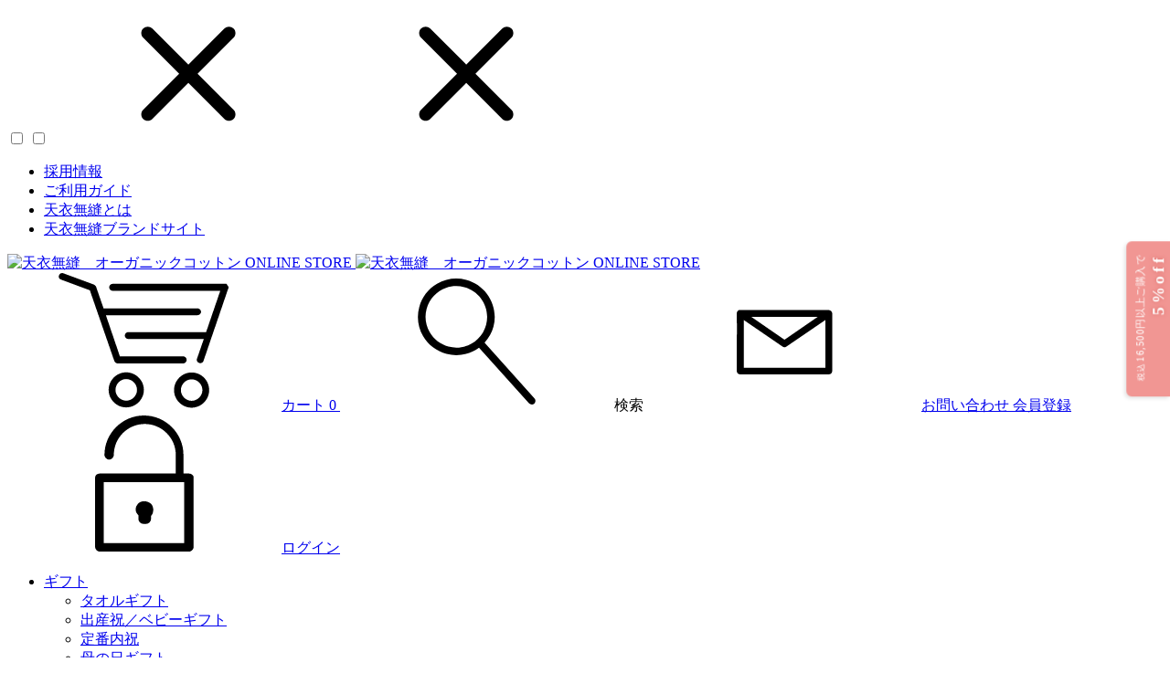

--- FILE ---
content_type: text/html; charset=EUC-JP
request_url: https://shop.tenimuhou.jp/?mode=grp&gid=2390311
body_size: 20652
content:
<!DOCTYPE html PUBLIC "-//W3C//DTD XHTML 1.0 Transitional//EN" "http://www.w3.org/TR/xhtml1/DTD/xhtml1-transitional.dtd">
<html xmlns:og="http://ogp.me/ns#" xmlns:fb="http://www.facebook.com/2008/fbml" xmlns:mixi="http://mixi-platform.com/ns#" xmlns="http://www.w3.org/1999/xhtml" xml:lang="ja" lang="ja" dir="ltr">
<head>
<meta http-equiv="content-type" content="text/html; charset=euc-jp" />
<meta http-equiv="X-UA-Compatible" content="IE=edge,chrome=1" />
<title>オーガニックコットンのおうち時間アイテム｜天衣無縫 公式オンラインストア</title>
<meta name="Keywords" content="天衣無縫,オーガニックコットン,おうち時間,リラックス" />
<meta name="Description" content="オーガニックコットンの天衣無縫のおうち時間アイテムです。お家にいる時間が長くなっているからこそ、毎日快適に過ごせるアイテムがあるといいですよね。ふんわりと包んでくれるインナー、締め付けのないソックス、ガーゼのパジャマなどをまとめてご紹介しています。" />
<meta name="Author" content="" />
<meta name="Copyright" content="GMOペパボ" />
<meta http-equiv="content-style-type" content="text/css" />
<meta http-equiv="content-script-type" content="text/javascript" />
<link rel="stylesheet" href="https://img07.shop-pro.jp/PA01437/016/css/2/index.css?cmsp_timestamp=20251223173900" type="text/css" />
<link rel="stylesheet" href="https://img07.shop-pro.jp/PA01437/016/css/2/product_list.css?cmsp_timestamp=20251223173900" type="text/css" />

<link rel="alternate" type="application/rss+xml" title="rss" href="https://shop.tenimuhou.jp/?mode=rss" />
<link rel="shortcut icon" href="https://img07.shop-pro.jp/PA01437/016/favicon.ico?cmsp_timestamp=20251226152752" />
<script type="text/javascript" src="//ajax.googleapis.com/ajax/libs/jquery/1.11.0/jquery.min.js" ></script>
<meta property="og:title" content="オーガニックコットンのおうち時間アイテム｜天衣無縫 公式オンラインストア" />
<meta property="og:description" content="オーガニックコットンの天衣無縫のおうち時間アイテムです。お家にいる時間が長くなっているからこそ、毎日快適に過ごせるアイテムがあるといいですよね。ふんわりと包んでくれるインナー、締め付けのないソックス、ガーゼのパジャマなどをまとめてご紹介しています。" />
<meta property="og:url" content="https://shop.tenimuhou.jp?mode=grp&gid=2390311" />
<meta property="og:site_name" content="天衣無縫ONLINE STORE" />
<meta property="og:image" content=""/>

<!-- fb domain verification start-->
<meta name="facebook-domain-verification" content="2lrebjqe5zrmps1em533vzggp3xi0g" />
<!-- fb domain verification end -->
<script>
  var Colorme = {"page":"product_list","shop":{"account_id":"PA01437016","title":"\u5929\u8863\u7121\u7e2bONLINE STORE"},"basket":{"total_price":0,"items":[]},"customer":{"id":null}};

  (function() {
    function insertScriptTags() {
      var scriptTagDetails = [{"src":"https:\/\/free-shipping-notifier-assets.colorme.app\/shop.js","integrity":null},{"src":"https:\/\/colorme-cdn.cart-rcv.jp\/PA01437016\/shop-c2a322ff6f26634a6afbe2a1d96ee62b-1284.js","integrity":"sha384-3Jz18CWs+fBzFiNqJ1tCNZQaYB1WSf92DbEPYbUtrmFCMDWlWHbpeNybkXhHlKXS"}];
      var entry = document.getElementsByTagName('script')[0];

      scriptTagDetails.forEach(function(tagDetail) {
        var script = document.createElement('script');

        script.type = 'text/javascript';
        script.src = tagDetail.src;
        script.async = true;

        if( tagDetail.integrity ) {
          script.integrity = tagDetail.integrity;
          script.setAttribute('crossorigin', 'anonymous');
        }

        entry.parentNode.insertBefore(script, entry);
      })
    }

    window.addEventListener('load', insertScriptTags, false);
  })();
</script>

<script async src="https://www.googletagmanager.com/gtag/js?id=G-68G1BV52TY"></script>
<script>
  window.dataLayer = window.dataLayer || [];
  function gtag(){dataLayer.push(arguments);}
  gtag('js', new Date());
  
      gtag('config', 'G-68G1BV52TY', (function() {
      var config = {};
      if (Colorme && Colorme.customer && Colorme.customer.id != null) {
        config.user_id = Colorme.customer.id;
      }
      return config;
    })());
  
  </script></head>
<body>
<meta name="colorme-acc-payload" content="?st=1&pt=10033&ut=2390311&at=PA01437016&v=20251228030423&re=&cn=cd17e96349997104d6ab131485cf0043" width="1" height="1" alt="" /><script>!function(){"use strict";Array.prototype.slice.call(document.getElementsByTagName("script")).filter((function(t){return t.src&&t.src.match(new RegExp("dist/acc-track.js$"))})).forEach((function(t){return document.body.removeChild(t)})),function t(c){var r=arguments.length>1&&void 0!==arguments[1]?arguments[1]:0;if(!(r>=c.length)){var e=document.createElement("script");e.onerror=function(){return t(c,r+1)},e.src="https://"+c[r]+"/dist/acc-track.js?rev=3",document.body.appendChild(e)}}(["acclog001.shop-pro.jp","acclog002.shop-pro.jp"])}();</script>


<script>(function(w,d,s,l,i){w[l]=w[l]||[];w[l].push({'gtm.start':
new Date().getTime(),event:'gtm.js'});var f=d.getElementsByTagName(s)[0],
j=d.createElement(s),dl=l!='dataLayer'?'&l='+l:'';j.async=true;j.src=
'https://www.googletagmanager.com/gtm.js?id='+i+dl;f.parentNode.insertBefore(j,f);
})(window,document,'script','dataLayer','GTM-TCHGJLZ');</script>


<script>
  window.dataLayer = window.dataLayer || [];
  window.dataLayer.push({ 'user_id' : '','mbr_id' : '' });
</script>


<noscript><iframe src="https://www.googletagmanager.com/ns.html?id=GTM-TCHGJLZ"
height="0" width="0" style="display:none;visibility:hidden"></iframe></noscript>




<script>
	// headタグの中にviewportのmetaタグを入れる
	(function () {
	var viewport = document.createElement('meta');
	viewport.setAttribute('name', 'viewport');
	viewport.setAttribute('content', 'width=device-width, initial-scale=1.0, maximum-scale=1.0, user-scalable=no');
	document.getElementsByTagName('head')[0].appendChild(viewport);
	}());
</script>
<link rel="preconnect" href="https://fonts.googleapis.com">
<link rel="preconnect" href="https://fonts.gstatic.com" crossorigin>
<link href="https://fonts.googleapis.com/css2?family=Libre+Baskerville:ital,wght@0,400;0,700;1,400&family=Montserrat:ital,wght@0,100..900;1,100..900&family=Noto+Sans:ital,wght@0,100..900;1,100..900&family=Noto+Serif+JP:wght@200..900&display=swap" rel="stylesheet">
<link rel="stylesheet" href="https://tenimuhou.jp/shop.tenimuhou.jp/commons/css/style.css?ver=2505001" type="text/css" />
<link rel="stylesheet" href="https://file003.shop-pro.jp/PA01437/016/css/ts_style.css?ver=251212" type="text/css" />

<div class="cart_in_modal__bg show_while_cart_in_connecting spinner" style="display: none;"></div>
<input type="checkbox" class="state-drawer-nav" id="view-drawer-nav">
<input type="checkbox" class="state-search-form" id="view-search-form">
<label for="view-search-form" aria-label="検索フォームを閉じる" class="close-search-form c-overlay">
	<svg class="icon-close c-overlay__icon"><use xlink:href="#icon-close"></use></svg>
</label>
<label for="view-drawer-nav" aria-label="メニューを閉じる" class="close-drawer-nav c-overlay">
	<svg class="icon-close c-overlay__icon"><use xlink:href="#icon-close"></use></svg>
</label>

<div id="pagetop" class="p-body" ontouchstart="">
	<div class="p-header">
		<div class="js-fix-height"></div>
		<div id="js-fixed-header" class="p-fixed-header">
			<div class="p-header__bar">
				<ul class="p-header__user-nav">
					<li><a href="https://tenimuhou.jp/employment/">採用情報</a></li>
					<li><a href="/?mode=f2">ご利用ガイド</a>
					</li>
					<li><a href="/?mode=f1">天衣無縫とは</a></li>
					<li><a href="https://tenimuhou.jp/" target="_blank">天衣無縫ブランドサイト</a></li>
				</ul>
			</div>
			<div class="p-global-header">
				<div class="p-layout-container">
<a href="https://shop.tenimuhou.jp/" class="p-global-header__logo">
<img src="https://tenimuhou.jp/shop.tenimuhou.jp/commons/img/logo_store.png" alt="天衣無縫　オーガニックコットン ONLINE STORE">
</a>
					<a href="https://shop.tenimuhou.jp/" class="p-global-header__home">
					<img src="https://tenimuhou.jp/shop.tenimuhou.jp/commons/img/logo_store.png" alt="天衣無縫　オーガニックコットン ONLINE STORE">
					</a>
					<div class="p-global-nav">
						<a href="https://shop.tenimuhou.jp/cart/proxy/basket?shop_id=PA01437016&shop_domain=shop.tenimuhou.jp" class="p-global-header__cart">
							<span class="p-global-header__cart-icon">
								<svg class="icon icon-cart"><use xlink:href="#icon-cart"></use></svg>カート
							</span>
							<span class="p-global-header__cart-count">
							0
							</span>
						</a>
						<label for="view-search-form" class="p-global-header__search open-search-form">
						<svg class="icon icon-search"><use xlink:href="#icon-search"></use></svg>検索
						</label>
						<a href="https://tenimuhou.shop-pro.jp/customer/inquiries/new" class="p-global-header__contact">
							<svg class="icon icon-mail"><use xlink:href="#icon-mail"></use></svg>お問い合わせ
						</a>
																		<a href="https://shop.tenimuhou.jp/customer/signup/new" class="p-global-header__login">
							会員登録
						</a>
																		<a href="https://shop.tenimuhou.jp/?mode=login&shop_back_url=https%3A%2F%2Fshop.tenimuhou.jp%2F" class="p-global-header__login">
							<svg class="icon icon-login"><use xlink:href="#icon-login"></use></svg>ログイン
						</a>
																	</div>
				</div>
			</div>
		</div>
<div class="p-sub-header">
<div class="p-layout-container">
<ul class="p-sub-header__content-nav">
<li>
<a href="/?mode=grp&gid=2136460">ギフト</a>
<ul>
<li><a href="/?mode=grp&gid=2136461">タオルギフト</a></li>
<li><a href="/?mode=grp&gid=2136462">出産祝／ベビーギフト</a></li>
<li><a href="/?mode=grp&gid=2136463">定番内祝</a></li>
<li><a href="/?mode=grp&gid=2835367">母の日ギフト</a></li>
<li><a href="/?mode=grp&gid=2870805">父の日ギフト</a></li>
<li><a href="/?mode=f168"><svg class="icon icon-r"><use xlink:href="#icon-r"></use></svg>結婚祝いのタオルギフト</a></li>
</ul>
</li>
<li>
<a href="/?mode=grp&gid=2136419">タオル</a>
<ul>
<li><a href="/?mode=grp&gid=2136421">ミニタオル</a></li>
<li><a href="/?mode=grp&gid=2136422">ウォッシュタオル</a></li>
<li><a href="/?mode=grp&gid=2136423">フェイスタオル</a></li>
<li><a href="/?mode=grp&gid=2136424">バスタオル</a></li>
</ul>
</li>
<li>
<a href="/?mode=grp&gid=2136446">ベビー</a>
<ul>
<li><a href="/?mode=grp&gid=2136447">スタイ</a></li>
<li><a href="/?mode=grp&gid=2136448">ウエア</a></li>
<li><a href="/?mode=grp&gid=2136449">おくるみ・ケット</a></li>
<li><a href="/?mode=grp&gid=2136450">ソックス・小物</a></li>
<li><a href="/?mode=grp&gid=2136451">ぬいぐるみ・まくら</a></li>
</ul>
</li>
<li>
<a href="/?mode=grp&gid=2136427">インナー</a>
<ul>
<li><a href="/?mode=grp&gid=2136428">ショーツ</a></li>
<li><a href="/?mode=grp&gid=2136429">ブラジャー・カップ付きインナー</a></li>
<li><a href="/?mode=grp&gid=2136430">タンクトップ・キャミソール</a></li>
<li><a href="/?mode=grp&gid=2136431">半袖・八分袖</a></li>
<li><a href="/?mode=grp&gid=2136432">パンツ・レギンス</a></li>
<li><a href="/?mode=grp&gid=2895620">オーバーパンツ</a></li>
</ul>
</li>
<li>
<a href="/?mode=grp&gid=2136436">ウエア</a>
<ul>
<li><a href="/?mode=grp&gid=2136437">ウエア</a></li>
<li><a href="/?mode=grp&gid=2136438">ルームウエア</a></li>
</ul>
</li>
<li>
<a href="/?mode=grp&gid=2136439">雑貨</a>
<ul>
<li><a href="/?mode=grp&gid=2136444">腹巻</a></li>
<li><a href="/?mode=grp&gid=2136441">靴下</a></li>
<li><a href="/?mode=grp&gid=2895680">レギンス</a></li>
<li><a href="/?mode=grp&gid=2136442">レッグウォーマー</a></li>
<li><a href="/?mode=grp&gid=2895681">ショートニットパンツ</a></li>
<li><a href="/?mode=grp&gid=2136443">アームカバー・手袋</a></li>
<li><a href="/?mode=grp&gid=2895682">マフラー・ネックウォーマー</a></li>
<li><a href="/?mode=grp&gid=2136440">ストール・スカーフ</a></li>
<li><a href="/?mode=grp&gid=2136445">マスク</a></li>
</ul>
</li>
<li>
<a href="/?mode=grp&gid=2136452">寝具</a>
<ul>
<li><a href="/?mode=grp&gid=2136453">ガーゼケット</a></li>
</ul>
</li>
<li>
<a href="/?mode=grp&gid=2246110">洗濯アイテム</a>
<ul>
<li><a href="/?mode=grp&gid=2250070">洗濯石けん</a></li>
</ul>
</li>
</ul>
</div>
</div>
</div>
<div id="js-sp-header" class="sp-global-header">
<label for="view-drawer-nav" class="sp-global-header__unit open-drawer-nav"><svg class="icon icon-menu"><use xlink:href="#icon-menu"></use></svg>メニュー</label>
<label for="view-search-form" class="sp-global-header__unit open-search-form"><svg class="icon icon-search"><use xlink:href="#icon-search"></use></svg>検索</label>
<a href="https://shop.tenimuhou.jp/cart/proxy/basket?shop_id=PA01437016&shop_domain=shop.tenimuhou.jp" class="sp-global-header__unit"><svg class="icon icon-cart"><use xlink:href="#icon-cart"></use></svg>カート</a>
</div>
<div class="p-drawer-nav">
<ul class="p-drawer__list">
<li><label for="view-drawer-nav" aria-label="メニューを閉じる" class="c-sp-list c-sp-list--close-menu"><span class="c-sp-list__value">メニューを閉じる</span></label></li>
<li><a href="https://shop.tenimuhou.jp/" class="c-sp-list"><span class="c-sp-list__value">ホーム</span></a></li>
</ul>
<div class="p-drawer__heading">カテゴリー</div>
<dl class="p-drawer__list">
<dt class="c-sp-list js-drawer-pulldown"><span class="c-sp-list__value">ギフト</span><span class="c-sp-list__nav-icon"><svg class="icon icon-d"><use xlink:href="#icon-d"></use></svg></span></dt>
<dd class="p-drawer__pulldown">
<ul class="p-drawer__list">
<li><a href="/?mode=grp&gid=2136460" class="c-sp-list"><span class="c-sp-list__value">ギフトトップ</span><span class="c-sp-list__nav-icon"><svg class="icon icon-r"><use xlink:href="#icon-r"></use></svg></span></a></li>
<li><a href="/?mode=grp&gid=2136461" class="c-sp-list"><span class="c-sp-list__value">タオルギフト</span><span class="c-sp-list__nav-icon"><svg class="icon icon-r"><use xlink:href="#icon-r"></use></svg></span></a></li>
<li><a href="/?mode=grp&gid=2136462" class="c-sp-list"><span class="c-sp-list__value">出産祝／ベビーギフト</span><span class="c-sp-list__nav-icon"><svg class="icon icon-r"><use xlink:href="#icon-r"></use></svg></span></a></li>
<li><a href="/?mode=grp&gid=2136463" class="c-sp-list"><span class="c-sp-list__value">定番内祝</span><span class="c-sp-list__nav-icon"><svg class="icon icon-r"><use xlink:href="#icon-r"></use></svg></span></a></li>
<li><a href="/?mode=grp&gid=2835367" class="c-sp-list"><span class="c-sp-list__value">母の日ギフト</span><span class="c-sp-list__nav-icon"><svg class="icon icon-r"><use xlink:href="#icon-r"></use></svg></span></a></li>
<li><a href="/?mode=grp&gid=2870805" class="c-sp-list"><span class="c-sp-list__value">父の日ギフト</span><span class="c-sp-list__nav-icon"><svg class="icon icon-r"><use xlink:href="#icon-r"></use></svg></span></a></li>
<li><a href="?mode=f168" class="c-sp-list"><span class="c-sp-list__value">結婚祝いのタオルギフト</span><span class="c-sp-list__nav-icon"><svg class="icon icon-r"><use xlink:href="#icon-r"></use></svg></span></a></li>
</ul>
</dd>
</dl>
<dl class="p-drawer__list">
<dt class="c-sp-list js-drawer-pulldown"><span class="c-sp-list__value">タオル</span><span class="c-sp-list__nav-icon"><svg class="icon icon-d"><use xlink:href="#icon-d"></use></svg></span></dt>
<dd class="p-drawer__pulldown">
<ul class="p-drawer__list">
<li><a href="/?mode=grp&gid=2136419" class="c-sp-list"><span class="c-sp-list__value">タオルトップ</span><span class="c-sp-list__nav-icon"><svg class="icon icon-r"><use xlink:href="#icon-r"></use></svg></span></a></li>
<li><a href="/?mode=grp&gid=2136421" class="c-sp-list"><span class="c-sp-list__value">ミニタオル</span><span class="c-sp-list__nav-icon"><svg class="icon icon-r"><use xlink:href="#icon-r"></use></svg></span></a></li>
<li><a href="/?mode=grp&gid=2136422" class="c-sp-list"><span class="c-sp-list__value">ウォッシュタオル</span><span class="c-sp-list__nav-icon"><svg class="icon icon-r"><use xlink:href="#icon-r"></use></svg></span></a></li>
<li><a href="/?mode=grp&gid=2136423" class="c-sp-list"><span class="c-sp-list__value">フェイスタオル</span><span class="c-sp-list__nav-icon"><svg class="icon icon-r"><use xlink:href="#icon-r"></use></svg></span></a></li>
<li><a href="/?mode=grp&gid=2136424" class="c-sp-list"><span class="c-sp-list__value">バスタオル</span><span class="c-sp-list__nav-icon"><svg class="icon icon-r"><use xlink:href="#icon-r"></use></svg></span></a></li>
</ul>
</dd>
</dl>
<dl class="p-drawer__list">
<dt class="c-sp-list js-drawer-pulldown"><span class="c-sp-list__value">ベビー</span><span class="c-sp-list__nav-icon"><svg class="icon icon-d"><use xlink:href="#icon-d"></use></svg></span></dt>
<dd class="p-drawer__pulldown">
<ul class="p-drawer__list">
<li><a href="/?mode=grp&gid=2136446" class="c-sp-list"><span class="c-sp-list__value">ベビートップ</span><span class="c-sp-list__nav-icon"><svg class="icon icon-r"><use xlink:href="#icon-r"></use></svg></span></a></li>
<li><a href="/?mode=grp&gid=2136447" class="c-sp-list"><span class="c-sp-list__value">スタイ</span><span class="c-sp-list__nav-icon"><svg class="icon icon-r"><use xlink:href="#icon-r"></use></svg></span></a></li>
<li><a href="/?mode=grp&gid=2136448" class="c-sp-list"><span class="c-sp-list__value">ウエア</span><span class="c-sp-list__nav-icon"><svg class="icon icon-r"><use xlink:href="#icon-r"></use></svg></span></a></li>
<li><a href="/?mode=grp&gid=2136449" class="c-sp-list"><span class="c-sp-list__value">おくるみ・ケット</span><span class="c-sp-list__nav-icon"><svg class="icon icon-r"><use xlink:href="#icon-r"></use></svg></span></a></li>
<li><a href="/?mode=grp&gid=2136450" class="c-sp-list"><span class="c-sp-list__value">ソックス・小物</span><span class="c-sp-list__nav-icon"><svg class="icon icon-r"><use xlink:href="#icon-r"></use></svg></span></a></li>
<li><a href="/?mode=grp&gid=2136451" class="c-sp-list"><span class="c-sp-list__value">ぬいぐるみ・まくら</span><span class="c-sp-list__nav-icon"><svg class="icon icon-r"><use xlink:href="#icon-r"></use></svg></span></a></li>
</ul>
</dd>
</dl>
<dl class="p-drawer__list">
<dt class="c-sp-list js-drawer-pulldown"><span class="c-sp-list__value">インナー</span><span class="c-sp-list__nav-icon"><svg class="icon icon-d"><use xlink:href="#icon-d"></use></svg></span></dt>
<dd class="p-drawer__pulldown">
<ul class="p-drawer__list">
<li><a href="/?mode=grp&gid=2136427" class="c-sp-list"><span class="c-sp-list__value">インナートップ</span><span class="c-sp-list__nav-icon"><svg class="icon icon-r"><use xlink:href="#icon-r"></use></svg></span></a></li>
<li><a href="/?mode=grp&gid=2136428" class="c-sp-list"><span class="c-sp-list__value">ショーツ</span><span class="c-sp-list__nav-icon"><svg class="icon icon-r"><use xlink:href="#icon-r"></use></svg></span></a></li>
<li><a href="/?mode=grp&gid=2136429" class="c-sp-list"><span class="c-sp-list__value">ブラジャー・カップ付きインナー</span><span class="c-sp-list__nav-icon"><svg class="icon icon-r"><use xlink:href="#icon-r"></use></svg></span></a></li>
<li><a href="/?mode=grp&gid=2136430" class="c-sp-list"><span class="c-sp-list__value">タンクトップ・キャミソール</span><span class="c-sp-list__nav-icon"><svg class="icon icon-r"><use xlink:href="#icon-r"></use></svg></span></a></li>
<li><a href="/?mode=grp&gid=2136431" class="c-sp-list"><span class="c-sp-list__value">半袖・八分袖</span><span class="c-sp-list__nav-icon"><svg class="icon icon-r"><use xlink:href="#icon-r"></use></svg></span></a></li>
<li><a href="/?mode=grp&gid=2136432" class="c-sp-list"><span class="c-sp-list__value">パンツ・レギンス</span><span class="c-sp-list__nav-icon"><svg class="icon icon-r"><use xlink:href="#icon-r"></use></svg></span></a></li>
<li><a href="/?mode=grp&gid=2895620" class="c-sp-list"><span class="c-sp-list__value">オーバーパンツ</span><span class="c-sp-list__nav-icon"><svg class="icon icon-r"><use xlink:href="#icon-r"></use></svg></span></a></li>
</ul>
</dd>
</dl>
<dl class="p-drawer__list">
<dt class="c-sp-list js-drawer-pulldown"><span class="c-sp-list__value">ウエア</span><span class="c-sp-list__nav-icon"><svg class="icon icon-d"><use xlink:href="#icon-d"></use></svg></span></dt>
<dd class="p-drawer__pulldown">
<ul class="p-drawer__list">
<li><a href="/?mode=grp&gid=2136436" class="c-sp-list"><span class="c-sp-list__value">ウエアトップ</span><span class="c-sp-list__nav-icon"><svg class="icon icon-r"><use xlink:href="#icon-r"></use></svg></span></a></li>
<li><a href="/?mode=grp&gid=2136437" class="c-sp-list"><span class="c-sp-list__value">ウエア</span><span class="c-sp-list__nav-icon"><svg class="icon icon-r"><use xlink:href="#icon-r"></use></svg></span></a></li>
<li><a href="/?mode=grp&gid=2136438" class="c-sp-list"><span class="c-sp-list__value">ルームウエア</span><span class="c-sp-list__nav-icon"><svg class="icon icon-r"><use xlink:href="#icon-r"></use></svg></span></a></li>
</ul>
</dd>
</dl>
<dl class="p-drawer__list">
<dt class="c-sp-list js-drawer-pulldown"><span class="c-sp-list__value">雑貨</span><span class="c-sp-list__nav-icon"><svg class="icon icon-d"><use xlink:href="#icon-d"></use></svg></span></dt>
<dd class="p-drawer__pulldown">
<ul class="p-drawer__list">
<li><a href="/?mode=grp&gid=2136439" class="c-sp-list"><span class="c-sp-list__value">雑貨トップ</span><span class="c-sp-list__nav-icon"><svg class="icon icon-r"><use xlink:href="#icon-r"></use></svg></span></a></li>
<li><a href="/?mode=grp&gid=2136444" class="c-sp-list"><span class="c-sp-list__value">腹巻</span><span class="c-sp-list__nav-icon"><svg class="icon icon-r"><use xlink:href="#icon-r"></use></svg></span></a></li>
<li><a href="/?mode=grp&gid=2136441" class="c-sp-list"><span class="c-sp-list__value">靴下</span><span class="c-sp-list__nav-icon"><svg class="icon icon-r"><use xlink:href="#icon-r"></use></svg></span></a></li>
<li><a href="/?mode=grp&gid=2895680" class="c-sp-list"><span class="c-sp-list__value">レギンス</span><span class="c-sp-list__nav-icon"><svg class="icon icon-r"><use xlink:href="#icon-r"></use></svg></span></a></li>
<li><a href="/?mode=grp&gid=2136442" class="c-sp-list"><span class="c-sp-list__value">レッグウォーマー</span><span class="c-sp-list__nav-icon"><svg class="icon icon-r"><use xlink:href="#icon-r"></use></svg></span></a></li>
<li><a href="/?mode=grp&gid=2895681" class="c-sp-list"><span class="c-sp-list__value">ショートニットパンツ</span><span class="c-sp-list__nav-icon"><svg class="icon icon-r"><use xlink:href="#icon-r"></use></svg></span></a></li>
<li><a href="/?mode=grp&gid=2136443" class="c-sp-list"><span class="c-sp-list__value">アームカバー・手袋</span><span class="c-sp-list__nav-icon"><svg class="icon icon-r"><use xlink:href="#icon-r"></use></svg></span></a></li>
<li><a href="/?mode=grp&gid=2895682" class="c-sp-list"><span class="c-sp-list__value">マフラー・ネックウォーマー</span><span class="c-sp-list__nav-icon"><svg class="icon icon-r"><use xlink:href="#icon-r"></use></svg></span></a></li>
<li><a href="/?mode=grp&gid=2136440" class="c-sp-list"><span class="c-sp-list__value">ストール・スカーフ</span><span class="c-sp-list__nav-icon"><svg class="icon icon-r"><use xlink:href="#icon-r"></use></svg></span></a></li>
<li><a href="/?mode=grp&gid=2136445" class="c-sp-list"><span class="c-sp-list__value">マスク</span><span class="c-sp-list__nav-icon"><svg class="icon icon-r"><use xlink:href="#icon-r"></use></svg></span></a></li>
</ul>
</dd>
</dl>
<dl class="p-drawer__list">
<dt class="c-sp-list js-drawer-pulldown"><span class="c-sp-list__value">寝具</span><span class="c-sp-list__nav-icon"><svg class="icon icon-d"><use xlink:href="#icon-d"></use></svg></span></dt>
<dd class="p-drawer__pulldown">
<ul class="p-drawer__list">
<li><a href="/?mode=grp&gid=2136452" class="c-sp-list"><span class="c-sp-list__value">寝具トップ</span><span class="c-sp-list__nav-icon"><svg class="icon icon-r"><use xlink:href="#icon-r"></use></svg></span></a></li>
<li><a href="/?mode=grp&gid=2136453" class="c-sp-list"><span class="c-sp-list__value">ガーゼケット</span><span class="c-sp-list__nav-icon"><svg class="icon icon-r"><use xlink:href="#icon-r"></use></svg></span></a></li>
</ul>
</dd>
</dl>
<dl class="p-drawer__list">
<dt class="c-sp-list js-drawer-pulldown"><span class="c-sp-list__value">洗濯アイテム</span><span class="c-sp-list__nav-icon"><svg class="icon icon-d"><use xlink:href="#icon-d"></use></svg></span></dt>
<dd class="p-drawer__pulldown">
<ul class="p-drawer__list">
<li><a href="/?mode=grp&gid=2246110" class="c-sp-list"><span class="c-sp-list__value">洗濯アイテムトップ</span><span class="c-sp-list__nav-icon"><svg class="icon icon-r"><use xlink:href="#icon-r"></use></svg></span></a></li>
<li><a href="/?mode=grp&gid=2250070" class="c-sp-list"><span class="c-sp-list__value">洗濯石けん</span><span class="c-sp-list__nav-icon"><svg class="icon icon-r"><use xlink:href="#icon-r"></use></svg></span></a></li>
</ul>
</dd>
</dl>
	<div class="p-drawer__heading">
	コンテンツ
	</div>
	<ul class="p-drawer__list p-drawer__list--freepage">
		<li>
			<a href="/?mode=f2" class="c-sp-list">
			<span class="c-sp-list__value">ご利用ガイド</span>
			<span class="c-sp-list__nav-icon">
			<svg class="icon icon-r"><use xlink:href="#icon-r"></use></svg>
			</span>
			</a>
		</li>
				<li>
					<a href="/?mode=f154" class="c-sp-list">
					<span class="c-sp-list__value">採用情報</span>
					<span class="c-sp-list__nav-icon">
					<svg class="icon icon-r"><use xlink:href="#icon-r"></use></svg>
					</span>
					</a>
				</li>
									<li>
					<a href="https://shop.tenimuhou.jp/?mode=login&shop_back_url=https%3A%2F%2Fshop.tenimuhou.jp%2F" class="c-sp-list">
					<span class="c-sp-list__value">ログイン</span>
					<span class="c-sp-list__nav-icon">
					<svg class="icon icon-r"><use xlink:href="#icon-r"></use></svg>
					</span>
					</a>
				</li>
										<li>
					<a href="https://shop.tenimuhou.jp/customer/signup/new" class="c-sp-list">
					<span class="c-sp-list__value">新規会員登録</span>
					<span class="c-sp-list__nav-icon">
					<svg class="icon icon-r"><use xlink:href="#icon-r"></use></svg>
					</span>
					</a>
				</li>
							<li>
			<a href="https://shop.tenimuhou.jp/?mode=myaccount" class="c-sp-list">
			<span class="c-sp-list__value">アカウント</span>
			<span class="c-sp-list__nav-icon">
			<svg class="icon icon-r"><use xlink:href="#icon-r"></use></svg>
			</span>
			</a>
		</li>
			<li>
			<a href="https://tenimuhou.shop-pro.jp/customer/newsletter/subscriptions/new" class="c-sp-list">
			<span class="c-sp-list__value">メルマガ登録・解除</span>
			<span class="c-sp-list__nav-icon">
			<svg class="icon icon-r"><use xlink:href="#icon-r"></use></svg>
			</span>
			</a>
		</li>
		<li>
		<a href="https://tenimuhou.shop-pro.jp/customer/inquiries/new" class="c-sp-list">
			<span class="c-sp-list__value">お問い合わせ</span>
			<span class="c-sp-list__nav-icon">
			<svg class="icon icon-r"><use xlink:href="#icon-r"></use></svg>
			</span>
		</a>
	</li>
					<li>
			<a href="https://shop.tenimuhou.jp/?mode=f160" class="c-sp-list">
			<span class="c-sp-list__value">
			クリスマスに贈る、オーガニックコットン
			</span>
			<span class="c-sp-list__nav-icon">
			<svg class="icon icon-r"><use xlink:href="#icon-r"></use></svg>
			</span>
			</a>
		</li>
			<li>
			<a href="https://shop.tenimuhou.jp/?mode=f171" class="c-sp-list">
			<span class="c-sp-list__value">
			白Tシャツに「透けない」インナーの効果的な色とは？
			</span>
			<span class="c-sp-list__nav-icon">
			<svg class="icon icon-r"><use xlink:href="#icon-r"></use></svg>
			</span>
			</a>
		</li>
			<li>
			<a href="https://shop.tenimuhou.jp/?mode=f172" class="c-sp-list">
			<span class="c-sp-list__value">
			出産祝い・ベビーギフト特集
			</span>
			<span class="c-sp-list__nav-icon">
			<svg class="icon icon-r"><use xlink:href="#icon-r"></use></svg>
			</span>
			</a>
		</li>
			<li>
			<a href="https://shop.tenimuhou.jp/?mode=f174" class="c-sp-list">
			<span class="c-sp-list__value">
			内祝い特集
			</span>
			<span class="c-sp-list__nav-icon">
			<svg class="icon icon-r"><use xlink:href="#icon-r"></use></svg>
			</span>
			</a>
		</li>
			<li>
			<a href="https://shop.tenimuhou.jp/?mode=f175" class="c-sp-list">
			<span class="c-sp-list__value">
			湯上がりワンピースでサラッと快適に～スラブガーゼバスドレス&ヘアバンド～
			</span>
			<span class="c-sp-list__nav-icon">
			<svg class="icon icon-r"><use xlink:href="#icon-r"></use></svg>
			</span>
			</a>
		</li>
			<li>
			<a href="https://shop.tenimuhou.jp/?mode=f176" class="c-sp-list">
			<span class="c-sp-list__value">
			オーガニックコットンを纏う、秋から冬の暮らし
			</span>
			<span class="c-sp-list__nav-icon">
			<svg class="icon icon-r"><use xlink:href="#icon-r"></use></svg>
			</span>
			</a>
		</li>
			<li>
			<a href="https://shop.tenimuhou.jp/?mode=f177" class="c-sp-list">
			<span class="c-sp-list__value">
			天衣無縫 コットンリブカットソー徹底解説【累計販売数2,000枚突破！】
			</span>
			<span class="c-sp-list__nav-icon">
			<svg class="icon icon-r"><use xlink:href="#icon-r"></use></svg>
			</span>
			</a>
		</li>
			<li>
			<a href="https://shop.tenimuhou.jp/?mode=f178" class="c-sp-list">
			<span class="c-sp-list__value">
			上質なオーガニックタオルで 実現する毎日の贅沢時間
			</span>
			<span class="c-sp-list__nav-icon">
			<svg class="icon icon-r"><use xlink:href="#icon-r"></use></svg>
			</span>
			</a>
		</li>
			<li>
			<a href="https://shop.tenimuhou.jp/?mode=f179" class="c-sp-list">
			<span class="c-sp-list__value">
			新しいタオルで新しい一年をはじめよう｜天衣無縫の定番タオルコレクション
			</span>
			<span class="c-sp-list__nav-icon">
			<svg class="icon icon-r"><use xlink:href="#icon-r"></use></svg>
			</span>
			</a>
		</li>
			</ul>
	</div>
<div class="p-page-content product_list">


<div class="p-page-content__main">
<link rel="stylesheet" href="https://tenimuhou.jp/shop.tenimuhou.jp/commons/css/contents/top.css" type="text/css" />
<div class="p-layout-container">
  <div class="c-topic-path">
    <ul class="c-topic-path__list">
      <li class="c-topic-path__item">
        <a href="https://shop.tenimuhou.jp/">ホーム</a>
      </li>
                  <li class="c-topic-path__item">
        <svg role="img" aria-hidden="true"><use xlink:href="#angle-right"></use></svg>
        <a href="https://shop.tenimuhou.jp/?mode=grp&gid=2390311&sort=n">おうち時間アイテム</a>
      </li>
                </ul>
  </div>

<div class="promo-banner">
<div class="promo-text-wrapper">
<span class="promo-line1"><span class="promo-tax">税込</span>16,500円以上ご購入で </span> <span class="promo-line2">5%off</span>
</div>
</div>
  <h1 class="c-section__heading">
    <div class="c-section__heading--title">
            おうち時間アイテム
          </div>
  </h1>
	  <div class="c-section">
    <div class="c-section__container">
      
      
      <p align="center"><img src="https://img21.shop-pro.jp/PA01437/016/etc/%A1%DA%A5%AB%A5%C6%A5%B4%A5%EA%A1%DB%A4%AA%A4%A6%A4%C1%BB%FE%B4%D6_2020.jpg?cmsp_timestamp=20200514164326" width="1000" alt="おうち時間"></p>
<p class="font-G">おうちで過ごす時間が増えてきている日々、<br>
長い時間を過ごす分、ちょっとでも快適に、ストレスなく過ごしたいですよね。<br>
天衣無縫では、ゆったりと包み込んでくれるインナーや、締め付けの少ないソックス、<br>
ふんわりやわらかいパジャマなど、気持ちがほぐれるようなアイテムをご用意しています。<br>
せっかくのおうち時間を好きになれるように、ぜひ天衣無縫のアイテムで快適にお過ごしください♪</p>
    </div>
  </div>
        
    <div class="c-product-sort">
    <div class="c-product-sort__total">
      全<span>11</span>商品
    </div>
    <div class="c-product-sort__switch c-select">
      <select class="c-select__value js-sort-switch">
                <option value="" selected>おすすめ順</option>
                        <option value="?mode=grp&gid=2390311&sort=p">価格順</option>
                        <option value="?mode=grp&gid=2390311&sort=n">新着順</option>
              </select>
      <svg class="c-select__icon" role="img" aria-hidden="true"><use xlink:href="#angle-down"></use></svg>
    </div>
  </div>

  
  <ul class="c-product-list">
        <li class="c-product-list__item">
            <a href="?pid=173403878" class="c-product-list__image-wrap c-image-wrap c-image-wrap--link">
                <div class="c-image-box c-image-box--main">
                    <img src="https://img07.shop-pro.jp/PA01437/016/product/173403878_th.jpg?cmsp_timestamp=20230823142437" alt="くるくる薄手ソックス" class="c-image-box__image js-lazyload" />
                  </div>
                                <div class="c-image-box c-image-box--otherimg">
          <img src="https://img07.shop-pro.jp/PA01437/016/product/173403878_o1.jpg?cmsp_timestamp=20230823142437" class="c-image-box__image" />
        </div>
                                                                                                                                                                                                                                                                                                                                                                                                                                                                                                                                                                                                                                                                                                                                                                                                                                        
      </a>
            <a href="?pid=173403878" class="c-product-list__name">
        くるくる薄手ソックス
      </a>
            <div class="c-product-info__price c-product-list__price">
                1,870円(税170円)
                      </div>
                                          <div class="c-product-list__fav-item">
        <button type="button"  data-favorite-button-selector="DOMSelector" data-product-id="173403878" data-added-class="is-added">
          <svg role="img" aria-hidden="true"><use xlink:href="#heart"></use></svg>
        </button>
      </div>
    </li>
        <li class="c-product-list__item">
            <a href="?pid=185576093" class="c-product-list__image-wrap c-image-wrap c-image-wrap--link">
                <div class="c-image-box c-image-box--main">
                    <img src="https://img07.shop-pro.jp/PA01437/016/product/185576093_th.jpg?cmsp_timestamp=20250325144540" alt="メッシュソックス" class="c-image-box__image js-lazyload" />
                  </div>
                                <div class="c-image-box c-image-box--otherimg">
          <img src="https://img07.shop-pro.jp/PA01437/016/product/185576093_o1.jpg?cmsp_timestamp=20250325144540" class="c-image-box__image" />
        </div>
                                                                                                                                                                                                                                                                                                                                                                                                                                                                                                                                                                                                                                                                                                                                                                                                                                        
      </a>
            <a href="?pid=185576093" class="c-product-list__name">
        メッシュソックス
      </a>
            <div class="c-product-info__price c-product-list__price">
                2,310円(税210円)
                      </div>
                                          <div class="c-product-list__fav-item">
        <button type="button"  data-favorite-button-selector="DOMSelector" data-product-id="185576093" data-added-class="is-added">
          <svg role="img" aria-hidden="true"><use xlink:href="#heart"></use></svg>
        </button>
      </div>
    </li>
        <li class="c-product-list__item">
            <a href="?pid=185582657" class="c-product-list__image-wrap c-image-wrap c-image-wrap--link">
                <div class="c-image-box c-image-box--main">
                    <img src="https://img07.shop-pro.jp/PA01437/016/product/185582657_th.jpg?cmsp_timestamp=20250325164402" alt="フリーカット腹巻" class="c-image-box__image js-lazyload" />
                  </div>
                                <div class="c-image-box c-image-box--otherimg">
          <img src="https://img07.shop-pro.jp/PA01437/016/product/185582657_o1.jpg?cmsp_timestamp=20250411133901" class="c-image-box__image" />
        </div>
                                                                                                                                                                                                                                                                                                                                                                                                                                                                                                                                                                                                                                                                                                                                                                                                                                        
      </a>
            <a href="?pid=185582657" class="c-product-list__name">
        フリーカット腹巻
      </a>
            <div class="c-product-info__price c-product-list__price">
                2,530円(税230円)
                      </div>
                                          <div class="c-product-list__fav-item">
        <button type="button"  data-favorite-button-selector="DOMSelector" data-product-id="185582657" data-added-class="is-added">
          <svg role="img" aria-hidden="true"><use xlink:href="#heart"></use></svg>
        </button>
      </div>
    </li>
        <li class="c-product-list__item">
            <a href="?pid=148417246" class="c-product-list__image-wrap c-image-wrap c-image-wrap--link">
                <div class="c-image-box c-image-box--main">
                    <img src="https://img07.shop-pro.jp/PA01437/016/product/148417246_th.jpg?cmsp_timestamp=20220218150030" alt="いつもソックス　無地　Ｍサイズ" class="c-image-box__image js-lazyload" />
                  </div>
                                <div class="c-image-box c-image-box--otherimg">
          <img src="https://img07.shop-pro.jp/PA01437/016/product/148417246_o1.jpg?cmsp_timestamp=20220218150030" class="c-image-box__image" />
        </div>
                                                                                                                                                                                                                                                                                                                                                                                                                                                                                                                                                                                                                                                                                                                                                                                                                                        
      </a>
            <a href="?pid=148417246" class="c-product-list__name">
        いつもソックス　無地　Ｍサイズ
      </a>
            <div class="c-product-info__price c-product-list__price">
                1,430円(税130円)
                      </div>
                                          <div class="c-product-list__fav-item">
        <button type="button"  data-favorite-button-selector="DOMSelector" data-product-id="148417246" data-added-class="is-added">
          <svg role="img" aria-hidden="true"><use xlink:href="#heart"></use></svg>
        </button>
      </div>
    </li>
        <li class="c-product-list__item">
            <a href="?pid=148417255" class="c-product-list__image-wrap c-image-wrap c-image-wrap--link">
                <div class="c-image-box c-image-box--main">
                    <img src="https://img07.shop-pro.jp/PA01437/016/product/148417255_th.jpg?cmsp_timestamp=20220218152651" alt="いつもソックス　無地　Lサイズ" class="c-image-box__image js-lazyload" />
                  </div>
                                <div class="c-image-box c-image-box--otherimg">
          <img src="https://img07.shop-pro.jp/PA01437/016/product/148417255_o1.jpg?cmsp_timestamp=20220218152651" class="c-image-box__image" />
        </div>
                                                                                                                                                                                                                                                                                                                                                                                                                                                                                                                                                                                                                                                                                                                                                                                                                                        
      </a>
            <a href="?pid=148417255" class="c-product-list__name">
        いつもソックス　無地　Lサイズ
      </a>
            <div class="c-product-info__price c-product-list__price">
                1,430円(税130円)
                      </div>
                                          <div class="c-product-list__fav-item">
        <button type="button"  data-favorite-button-selector="DOMSelector" data-product-id="148417255" data-added-class="is-added">
          <svg role="img" aria-hidden="true"><use xlink:href="#heart"></use></svg>
        </button>
      </div>
    </li>
        <li class="c-product-list__item">
            <a href="?pid=145598080" class="c-product-list__image-wrap c-image-wrap c-image-wrap--link">
                <div class="c-image-box c-image-box--main">
                    <img src="https://img07.shop-pro.jp/PA01437/016/product/145598080_th.jpg?cmsp_timestamp=20231114144807" alt="いつもソックス　ボーダー　Ｍサイズ" class="c-image-box__image js-lazyload" />
                  </div>
                                <div class="c-image-box c-image-box--otherimg">
          <img src="https://img07.shop-pro.jp/PA01437/016/product/145598080_o1.jpg?cmsp_timestamp=20231114144807" class="c-image-box__image" />
        </div>
                                                                                                                                                                                                                                                                                                                                                                                                                                                                                                                                                                                                                                                                                                                                                                                                                                        
      </a>
            <a href="?pid=145598080" class="c-product-list__name">
        いつもソックス　ボーダー　Ｍサイズ
      </a>
            <div class="c-product-info__price c-product-list__price">
                1,430円(税130円)
                      </div>
                                          <div class="c-product-list__fav-item">
        <button type="button"  data-favorite-button-selector="DOMSelector" data-product-id="145598080" data-added-class="is-added">
          <svg role="img" aria-hidden="true"><use xlink:href="#heart"></use></svg>
        </button>
      </div>
    </li>
        <li class="c-product-list__item">
            <a href="?pid=145598118" class="c-product-list__image-wrap c-image-wrap c-image-wrap--link">
                <div class="c-image-box c-image-box--main">
                    <img src="https://img07.shop-pro.jp/PA01437/016/product/145598118_th.jpg?cmsp_timestamp=20231109135038" alt="いつもソックス　ボーダー　Ｌサイズ" class="c-image-box__image js-lazyload" />
                  </div>
                                <div class="c-image-box c-image-box--otherimg">
          <img src="https://img07.shop-pro.jp/PA01437/016/product/145598118_o1.jpg?cmsp_timestamp=20231109135038" class="c-image-box__image" />
        </div>
                                                                                                                                                                                                                                                                                                                                                                                                                                                                                                                                                                                                                                                                                                                                                                                                                                        
      </a>
            <a href="?pid=145598118" class="c-product-list__name">
        いつもソックス　ボーダー　Ｌサイズ
      </a>
            <div class="c-product-info__price c-product-list__price">
                1,430円(税130円)
                      </div>
                                          <div class="c-product-list__fav-item">
        <button type="button"  data-favorite-button-selector="DOMSelector" data-product-id="145598118" data-added-class="is-added">
          <svg role="img" aria-hidden="true"><use xlink:href="#heart"></use></svg>
        </button>
      </div>
    </li>
        <li class="c-product-list__item">
            <a href="?pid=145598197" class="c-product-list__image-wrap c-image-wrap c-image-wrap--link">
                <div class="c-image-box c-image-box--main">
                    <img src="https://img07.shop-pro.jp/PA01437/016/product/145598197_th.png?cmsp_timestamp=20190920140947" alt="やさしいソックス　ちょうちょ" class="c-image-box__image js-lazyload" />
                  </div>
                                <div class="c-image-box c-image-box--otherimg">
          <img src="https://img07.shop-pro.jp/PA01437/016/product/145598197_o1.jpg?cmsp_timestamp=20191127113348" class="c-image-box__image" />
        </div>
                                                                                                                                                                                                                                                                                                                                                                                                                                                                                                                                                                                                                                                                                                                                                                                                                                        
      </a>
            <a href="?pid=145598197" class="c-product-list__name">
        やさしいソックス　ちょうちょ
      </a>
            <div class="c-product-info__price c-product-list__price">
                1,320円(税120円)
                      </div>
                                          <div class="c-product-list__fav-item">
        <button type="button"  data-favorite-button-selector="DOMSelector" data-product-id="145598197" data-added-class="is-added">
          <svg role="img" aria-hidden="true"><use xlink:href="#heart"></use></svg>
        </button>
      </div>
    </li>
        <li class="c-product-list__item">
            <a href="?pid=145599799" class="c-product-list__image-wrap c-image-wrap c-image-wrap--link">
                <div class="c-image-box c-image-box--main">
                    <img src="https://img07.shop-pro.jp/PA01437/016/product/145599799_th.jpg?cmsp_timestamp=20240206155002" alt="やさしいソックス　マリン" class="c-image-box__image js-lazyload" />
                  </div>
                                <div class="c-image-box c-image-box--otherimg">
          <img src="https://img07.shop-pro.jp/PA01437/016/product/145599799_o1.jpg?cmsp_timestamp=20191127113341" class="c-image-box__image" />
        </div>
                                                                                                                                                                                                                                                                                                                                                                                                                                                                                                                                                                                                                                                                                                                                                                                                                                        
      </a>
            <a href="?pid=145599799" class="c-product-list__name">
        やさしいソックス　マリン
      </a>
            <div class="c-product-info__price c-product-list__price">
                1,320円(税120円)
                      </div>
                                          <div class="c-product-list__fav-item">
        <button type="button"  data-favorite-button-selector="DOMSelector" data-product-id="145599799" data-added-class="is-added">
          <svg role="img" aria-hidden="true"><use xlink:href="#heart"></use></svg>
        </button>
      </div>
    </li>
        <li class="c-product-list__item">
            <a href="?pid=145588165" class="c-product-list__image-wrap c-image-wrap c-image-wrap--link">
                <div class="c-image-box c-image-box--main">
                    <img src="https://img07.shop-pro.jp/PA01437/016/product/145588165_th.png?cmsp_timestamp=20190920113923" alt="ダブルガーゼパジャマ　メンズ　オフホワイト　Lサイズのみ" class="c-image-box__image js-lazyload" />
                  </div>
                                <div class="c-image-box c-image-box--otherimg">
          <img src="https://img07.shop-pro.jp/PA01437/016/product/145588165_o1.jpg?cmsp_timestamp=20191217150658" class="c-image-box__image" />
        </div>
                                                                                                                                                                                                                                                                                                                                                                                                                                                                                                                                                                                                                                                                                                                                                                                                                                        
      </a>
            <a href="?pid=145588165" class="c-product-list__name">
        ダブルガーゼパジャマ　メンズ　オフホワイト　Lサイズのみ
      </a>
            <div class="c-product-info__price c-product-list__price">
                23,980円(税2,180円)
                      </div>
                                          <div class="c-product-list__fav-item">
        <button type="button"  data-favorite-button-selector="DOMSelector" data-product-id="145588165" data-added-class="is-added">
          <svg role="img" aria-hidden="true"><use xlink:href="#heart"></use></svg>
        </button>
      </div>
    </li>
        <li class="c-product-list__item">
            <a href="?pid=145588337" class="c-product-list__image-wrap c-image-wrap c-image-wrap--link">
                <div class="c-image-box c-image-box--main">
                    <img src="https://img07.shop-pro.jp/PA01437/016/product/145588337_th.png?cmsp_timestamp=20190920114031" alt="ダブルガーゼパジャマ　メンズ　ブルー　Lサイズのみ" class="c-image-box__image js-lazyload" />
                  </div>
                                <div class="c-image-box c-image-box--otherimg">
          <img src="https://img07.shop-pro.jp/PA01437/016/product/145588337_o1.jpg?cmsp_timestamp=20191217152032" class="c-image-box__image" />
        </div>
                                                                                                                                                                                                                                                                                                                                                                                                                                                                                                                                                                                                                                                                                                                                                                                                                                        
      </a>
            <a href="?pid=145588337" class="c-product-list__name">
        ダブルガーゼパジャマ　メンズ　ブルー　Lサイズのみ
      </a>
                  <div class="c-product-info__soldout c-product-list__soldout">
        SOLD OUT
      </div>
                              <div class="c-product-list__fav-item">
        <button type="button"  data-favorite-button-selector="DOMSelector" data-product-id="145588337" data-added-class="is-added">
          <svg role="img" aria-hidden="true"><use xlink:href="#heart"></use></svg>
        </button>
      </div>
    </li>
      </ul>
  
    	


</div><div class="c-section p-layout-container">
<h2 class="c-section__heading">
<div class="c-section__heading--title"><span><u>Online Store’s</u> Special</span></div>
<div class="c-section__heading--sub-title">オンラインストア特典</div>
</h2>
<div class="c-special">
<div class="c-special__item">
<dl>
<dt><svg class="icon icon-deli"><use xlink:href="#icon-deli"></use></svg>税込11,000円以上<br />ご購入で送料無料<br /></dt>
<dd><div class="c-special__item-button"><a href="/?mode=f2"><span class="u-visible--pc">ご利用ガイドはこちら</span><span class="u-visible--phone">詳細</span></a></div></dd>
</dl>
</div>
<div class="c-special__item">
<dl>
<dt><div class="c-special__item-icon"><svg class="icon icon-point"><use xlink:href="#icon-point"></use></svg><p>1ポイント=1円<span>で<br />ご利用できます。</span></p></div>新規会員登録で<br class="u-visible--phone">次回使える<br />300円分のポイントプレゼント</dt>
<dd><div class="c-special__item-button"><a href="/?mode=f7"><span class="u-visible--pc">会員登録はこちら</span><span class="u-visible--phone">詳細</span></a></div></dd>
</dl>
</div>
<div class="c-special__item">
<dl>
<dt><img src="https://tenimuhou.jp/shop.tenimuhou.jp/commons/img/kuroneko.svg" alt="クロネコゆうパケット"/>少量のご自宅買いに<br />クロネコゆうパケットなら<br class="u-visible--phone">送料一律350円</dt>
<dd><div class="c-special__item-button"><a href="/?mode=f149"><span class="u-visible--pc">詳細はこちら</span><span class="u-visible--phone">詳細</span></a></div></dd>
</dl>
</div>
</div>
</div>
</div>
<div class="p-page-content__side">
<div class="p-category-list">
<div class="p-category-list-bnr"><a href="https://shop.tenimuhou.jp/?mode=grp&gid=2955212"><img src="https://img07.shop-pro.jp/PA01437/016/etc_base64/Ym5yXzIwMjQwMzEz.jpg?cmsp_timestamp=20240729174805" alt="My Brownシリーズ"></a></div>
<div class="p-category-list__ttl"><svg class="icon icon-search"><use xlink:href="#icon-search"></use></svg>カテゴリーから探す<span class=" u-visible--phone"><svg class="icon icon-d"><use xlink:href="#icon-d"></use></svg><svg class="icon icon-u"><use xlink:href="#icon-u"></use></svg></span></div>
<ul class="p-category-list__content">
<li>
<a href="/?mode=grp&gid=2136460">ギフト</a>
<ul>
<li><a href="/?mode=grp&gid=2136461">タオルギフト</a></li>
<li><a href="/?mode=grp&gid=2136462">出産祝／ベビーギフト</a></li>
<li><a href="/?mode=grp&gid=2136463">定番内祝</a></li>
<li><a href="/?mode=grp&gid=2835367">母の日ギフト</a></li>
<li><a href="/?mode=grp&gid=2870805">父の日ギフト</a></li>
<li><a href="/?mode=f168">結婚祝いのタオルギフト</a></li>
</ul>
</li>
<li>
<a href="/?mode=grp&gid=2136419">タオル</a>
<ul>
<li><a href="/?mode=grp&gid=2136421">ミニタオル</a></li>
<li><a href="/?mode=grp&gid=2136422">ウォッシュタオル</a></li>
<li><a href="/?mode=grp&gid=2136423">フェイスタオル</a></li>
<li><a href="/?mode=grp&gid=2136424">バスタオル</a></li>
</ul>
</li>
<li>
<a href="/?mode=grp&gid=2136446">ベビー</a>
<ul>
<li><a href="/?mode=grp&gid=2136447">スタイ</a></li>
<li><a href="/?mode=grp&gid=2136448">ウエア</a></li>
<li><a href="/?mode=grp&gid=2136449">おくるみ・ケット</a></li>
<li><a href="/?mode=grp&gid=2136450">ソックス・小物</a></li>
<li><a href="/?mode=grp&gid=2136451">ぬいぐるみ・まくら</a></li>
</ul>
</li>
<li>
<a href="/?mode=grp&gid=2136427">インナー</a>
<ul>
<li><a href="/?mode=grp&gid=2136428">ショーツ</a></li>
<li><a href="/?mode=grp&gid=2136429">ブラジャー・カップ付きインナー</a></li>
<li><a href="/?mode=grp&gid=2136430">タンクトップ・キャミソール</a></li>
<li><a href="/?mode=grp&gid=2136431">半袖・八分袖</a></li>
<li><a href="/?mode=grp&gid=2136432">パンツ・レギンス</a></li>
<li><a href="/?mode=grp&gid=2895620">オーバーパンツ</a></li>
</ul>
</li>
<li>
<a href="/?mode=grp&gid=2136436">ウエア</a>
<ul>
<li><a href="/?mode=grp&gid=2136437">ウエア</a></li>
<li><a href="/?mode=grp&gid=2136438">ルームウエア</a></li>
</ul>
</li>
<li>
<a href="/?mode=grp&gid=2136439">雑貨</a>
<ul>
<li><a href="/?mode=grp&gid=2136444">腹巻</a></li>
<li><a href="/?mode=grp&gid=2136441">靴下</a></li>
<li><a href="/?mode=grp&gid=2895680">レギンス</a></li>
<li><a href="/?mode=grp&gid=2136442">レッグウォーマー</a></li>
<li><a href="/?mode=grp&gid=2895681">ショートニットパンツ</a></li>
<li><a href="/?mode=grp&gid=2136443">アームカバー・手袋</a></li>
<li><a href="/?mode=grp&gid=2895682">マフラー・ネックウォーマー</a></li>
<li><a href="/?mode=grp&gid=2136440">ストール・スカーフ</a></li>
<li><a href="/?mode=grp&gid=2136445">マスク</a></li>
</ul>
</li>
<li>
<a href="/?mode=grp&gid=2136452">寝具</a>
<ul>
<li><a href="/?mode=grp&gid=2136453">ガーゼケット</a></li>
</ul>
</li>
<li>
<a href="/?mode=grp&gid=2246110">洗濯アイテム</a>
<ul>
<li><a href="/?mode=grp&gid=2250070">洗濯用品</a></li>
</ul>
</li>
</ul>
</div>
</div>
</div>
<div class="p-footer">
<div class="p-page-content">
<div class="p-global-footer">
<div class="p-layout-container">
<div class="p-global-footer__group">
<div class="p-global-footer__unit">
<ul class="p-footer-nav">
<li><span class="p-footer-nav__text">ご案内</span></li>
<li class="u-visible--phone"><a href="/?mode=f1" class="c-sp-list">天衣無縫とは</a></li>
<li class="u-visible--phone"><a href="/?mode=f10" class="c-sp-list">オーガニックコットンについて</a></li>
<li><a href="/?mode=f2" class="c-sp-list">ご利用ガイド</a></li>
<li><a href="/?mode=f4" class="c-sp-list">初めての方へ</a></li>
<li class="u-visible--phone"><a href="/?mode=f5" class="c-sp-list">店舗一覧</a></li>
<li class="u-visible--phone"><a href="/?mode=f6" class="c-sp-list">ギフトラッピング</a></li>
<li class="u-visible--phone"><a href="/?mode=f154" class="c-sp-list">採用情報</a></li>
<li><a href="https://shop.tenimuhou.jp/?mode=login&shop_back_url=https%3A%2F%2Fshop.tenimuhou.jp%2F" class="c-sp-list">ログイン</a></li>
<li><a href="https://shop.tenimuhou.jp/customer/signup/new" class="c-sp-list">新規会員登録</a></li>
<li><a href="https://tenimuhou.shop-pro.jp/customer/newsletter/subscriptions/new" class="c-sp-list">メールマガジン登録／解除</a></li>
<li><a href="/?mode=f3" class="c-sp-list">よくあるご質問</a></li>
<li class="u-visible--phone"><a href="/?mode=f11" class="c-sp-list">サイズについて</a></li>
</ul>
</div>
<div class="p-global-footer__unit u-visible--tablet">
<ul class="p-footer-nav">
<li><span class="p-footer-nav__text">天衣無縫について</span></li>
<li><a href="/?mode=f1" class="c-sp-list">天衣無縫とは</a></li>
<li><a href="/?mode=f10" class="c-sp-list">オーガニックコットンについて</a></li>
<li><a href="/?mode=f9" class="c-sp-list">お洗濯について</a></li>
<li><a href="/?mode=f11" class="c-sp-list">サイズについて</a></li>
<li><a href="/?mode=f6" class="c-sp-list">ギフトラッピング</a></li>
<li><a href="/?mode=f5" class="c-sp-list">店舗一覧</a></li>
<li><a href="/?mode=f154" class="c-sp-list">採用情報</a></li>
</ul>
</div>
<div class="p-global-footer__unit">
<div class="p-footer-nav">
<span class="p-footer-nav__text">お問合わせ</span>
<div class="p-footer-nav__tel"><p>TEL. <a href="tel:0452629636">045-262-9636</a><br /><small>※オンラインストアのお客様専用<br />※営業時間： 9:00～16:00<br />(土日祝日、平日12～13時を除く)</small></p></div>
<div class="p-footer-nav__btn"><a href="https://tenimuhou.shop-pro.jp/customer/inquiries/new">お問合わせフォーム</a><p><small>※24時間受け付けています。<br />※3営業日以内にご返信いたします。</small></p></div>
</div>
</div>
</div>
<div class="p-global-footer__group p-global-footer__group--secondary">
<div class="p-global-footer__unit">
<ul class="p-footer-nav p-footer-nav--secondary">
<li><a href="https://tenimuhou.jp/about/" target="_blank">会社概要</a></li>
<li><a href="https://shop.tenimuhou.jp/?mode=sk#info">特定商取引に基づく表記</a></li>
<li><a href="https://shop.tenimuhou.jp/?mode=privacy">プライバシーポリシー</a></li>
</ul>
</div>
</div>
</div>
</div>
<div class="p-footer-bottom">
<div class="p-footer-bottom__logo"><img src="https://tenimuhou.jp/shop.tenimuhou.jp/commons/img/logo_gray.png" height="28" alt="天衣無縫　オーガニックコットン"/>ONLINE STORE</div>
<ul class="p-global-footer__social-nav">
<li><a href="https://www.facebook.com/tenimuhou/" target="_blank"><svg class="icon icon-f"><use xlink:href="#icon-f"></use></svg></a></li><li><a href="https://www.instagram.com/ten_i_muhou/" target="_blank"><svg class="icon icon-insta"><use xlink:href="#icon-insta"></use></svg></a></li></ul>
<div class="p-footer-bottom__copyright">Copyright &copy; SHINFUJI Co., Ltd. All rights reserved.</div>
</div>
</div>
<div class="p-footer-bottom__pagetop"><a href="#pagetop"><svg class="icon icon-u"><use xlink:href="#icon-u"></use></svg></a></div>
</div>
<div class="p-search-form">
<form action="https://shop.tenimuhou.jp/" method="GET" class="p-search-form__body">
<input type="hidden" name="mode" value="srh" /><input type="hidden" name="sort" value="n" />
<div class="p-search-form__keyword-cell"><input type="text" name="keyword" placeholder="何かお探しですか？" class="p-search-form__keyword" /></div>
<div class="p-search-form__button-cell"><button type="submit" class="p-search-form__button"><svg class="p-search-form__icon" role="img" aria-hidden="true" aria-label="検索"><use xlink:href="#search"></use></svg></button></div>
</form>
</div>
</div>

<div class="side-promo-tab">
 <div class="promo-text-wrapper">
   <span class="promo-line1"><span class="promo-tax">税込</span>16,500円以上ご購入で </span> <span class="promo-line2">5%off</span>
  </div>
</div>
<div id="promo-popup-overlay" class="popup-overlay">
  <div class="popup-window">
    <button class="popup-close">&times;</button>
    <div class="popup-content">
      <h2>クーポンコードのご利用方法</h2>
      <p>商品をカートに入れて、【お支払方法の設定】画面で下記のクーポンコードを入力してください。</p>
      <p class="coupon-outline">税込16,500円以上のご購入で5%off クーポンコード</p>
      <div class="coupon-box">
        <span id="coupon-code-text" class="coupon-code">teimuhou1993</span>
        <button id="copy-coupon-btn" class="copy-btn">コピー</button>
      </div>
      <p id="copy-feedback-msg" class="copy-feedback">コピーしました！</p>
			<p>他のクーポンとの併用は不可</p>
			<p>ご注文後のクーポン適用や金額の修正は承れません。<br>必ずご購入手続き時にご入力ください。</p>
      <a href="#" class="btn" style="display: none;">詳細はこちら</a>
    </div>
  </div>
</div>
<script src="//img.shop-pro.jp/tmpl_js/83/jquery.lazyload.min.js"></script>
<script src="//img.shop-pro.jp/tmpl_js/83/headroom.min.js"></script>
<script src="//img.shop-pro.jp/tmpl_js/83/jQuery.headroom.js"></script>
<script src="//tenimuhou.jp/shop.tenimuhou.jp/commons/js/common.js"></script>
<script>
document.addEventListener('DOMContentLoaded', function() {
  const pcTrigger = document.querySelector('.side-promo-tab');
  const mobileTrigger = document.querySelector('.promo-banner');
  const popupOverlay = document.getElementById('promo-popup-overlay');
  const popupCloseBtn = document.querySelector('.popup-close');
  const copyBtn = document.getElementById('copy-coupon-btn');
  const codeText = document.getElementById('coupon-code-text');
  const feedbackMsg = document.getElementById('copy-feedback-msg');
  if (popupOverlay && popupCloseBtn && (pcTrigger || mobileTrigger)) {
    const openPopup = () => { popupOverlay.classList.add('is-shown'); }
    const closePopup = () => { popupOverlay.classList.remove('is-shown'); }

    if (pcTrigger) pcTrigger.addEventListener('click', openPopup);
    if (mobileTrigger) mobileTrigger.addEventListener('click', openPopup);
    
    popupCloseBtn.addEventListener('click', closePopup);
    popupOverlay.addEventListener('click', (event) => {
      if (event.target === popupOverlay) closePopup();
    });
  }

  if (copyBtn && codeText && feedbackMsg) {
    copyBtn.addEventListener('click', function() {
      navigator.clipboard.writeText(codeText.innerText).then(() => {
        feedbackMsg.style.display = 'block';
        setTimeout(() => {
          feedbackMsg.style.display = 'none';
        }, 2000);
      }).catch(err => {
        console.error('コピーに失敗しました', err);
      });
    });
  }
});
</script>
<svg xmlns="http://www.w3.org/2000/svg" style="display:none"><symbol id="angle-double-left" viewBox="0 0 1792 1792"><path d="M1011 1376q0 13-10 23l-50 50q-10 10-23 10t-23-10L439 983q-10-10-10-23t10-23l466-466q10-10 23-10t23 10l50 50q10 10 10 23t-10 23L608 960l393 393q10 10 10 23zm384 0q0 13-10 23l-50 50q-10 10-23 10t-23-10L823 983q-10-10-10-23t10-23l466-466q10-10 23-10t23 10l50 50q10 10 10 23t-10 23L992 960l393 393q10 10 10 23z"/></symbol><symbol id="angle-double-right" viewBox="0 0 1792 1792"><path d="M979 960q0 13-10 23l-466 466q-10 10-23 10t-23-10l-50-50q-10-10-10-23t10-23l393-393-393-393q-10-10-10-23t10-23l50-50q10-10 23-10t23 10l466 466q10 10 10 23zm384 0q0 13-10 23l-466 466q-10 10-23 10t-23-10l-50-50q-10-10-10-23t10-23l393-393-393-393q-10-10-10-23t10-23l50-50q10-10 23-10t23 10l466 466q10 10 10 23z"/></symbol><symbol id="angle-down" viewBox="0 0 1792 1792"><path d="M1395 736q0 13-10 23l-466 466q-10 10-23 10t-23-10L407 759q-10-10-10-23t10-23l50-50q10-10 23-10t23 10l393 393 393-393q10-10 23-10t23 10l50 50q10 10 10 23z"/></symbol><symbol id="angle-left" viewBox="0 0 1792 1792"><path d="M1203 544q0 13-10 23L800 960l393 393q10 10 10 23t-10 23l-50 50q-10 10-23 10t-23-10L631 983q-10-10-10-23t10-23l466-466q10-10 23-10t23 10l50 50q10 10 10 23z"/></symbol><symbol id="angle-right" viewBox="0 0 1792 1792"><path d="M1171 960q0 13-10 23l-466 466q-10 10-23 10t-23-10l-50-50q-10-10-10-23t10-23l393-393-393-393q-10-10-10-23t10-23l50-50q10-10 23-10t23 10l466 466q10 10 10 23z"/></symbol><symbol id="angle-up" viewBox="0 0 1792 1792"><path d="M1395 1184q0 13-10 23l-50 50q-10 10-23 10t-23-10L896 864l-393 393q-10 10-23 10t-23-10l-50-50q-10-10-10-23t10-23l466-466q10-10 23-10t23 10l466 466q10 10 10 23z"/></symbol><symbol id="close" viewBox="0 0 1792 1792"><path d="M1490 1322q0 40-28 68l-136 136q-28 28-68 28t-68-28l-294-294-294 294q-28 28-68 28t-68-28l-136-136q-28-28-28-68t28-68l294-294-294-294q-28-28-28-68t28-68l136-136q28-28 68-28t68 28l294 294 294-294q28-28 68-28t68 28l136 136q28 28 28 68t-28 68l-294 294 294 294q28 28 28 68z"/></symbol><symbol id="envelope-o" viewBox="0 0 1792 1792"><path d="M1664 1504V736q-32 36-69 66-268 206-426 338-51 43-83 67t-86.5 48.5T897 1280h-2q-48 0-102.5-24.5T706 1207t-83-67q-158-132-426-338-37-30-69-66v768q0 13 9.5 22.5t22.5 9.5h1472q13 0 22.5-9.5t9.5-22.5zm0-1051v-24.5l-.5-13-3-12.5-5.5-9-9-7.5-14-2.5H160q-13 0-22.5 9.5T128 416q0 168 147 284 193 152 401 317 6 5 35 29.5t46 37.5 44.5 31.5T852 1143t43 9h2q20 0 43-9t50.5-27.5 44.5-31.5 46-37.5 35-29.5q208-165 401-317 54-43 100.5-115.5T1664 453zm128-37v1088q0 66-47 113t-113 47H160q-66 0-113-47T0 1504V416q0-66 47-113t113-47h1472q66 0 113 47t47 113z"/></symbol><symbol id="heart" viewBox="0 0 1792 1792"><path d="M896 1664q-26 0-44-18l-624-602q-10-8-27.5-26T145 952.5 77 855 23.5 734 0 596q0-220 127-344t351-124q62 0 126.5 21.5t120 58T820 276t76 68q36-36 76-68t95.5-68.5 120-58T1314 128q224 0 351 124t127 344q0 221-229 450l-623 600q-18 18-44 18z"/></symbol><symbol id="info-circle" viewBox="0 0 1792 1792"><path d="M1152 1376v-160q0-14-9-23t-23-9h-96V672q0-14-9-23t-23-9H672q-14 0-23 9t-9 23v160q0 14 9 23t23 9h96v320h-96q-14 0-23 9t-9 23v160q0 14 9 23t23 9h448q14 0 23-9t9-23zm-128-896V320q0-14-9-23t-23-9H800q-14 0-23 9t-9 23v160q0 14 9 23t23 9h192q14 0 23-9t9-23zm640 416q0 209-103 385.5T1281.5 1561 896 1664t-385.5-103T231 1281.5 128 896t103-385.5T510.5 231 896 128t385.5 103T1561 510.5 1664 896z"/></symbol><symbol id="star" viewBox="0 0 1792 1792"><path d="M1728 647q0 22-26 48l-363 354 86 500q1 7 1 20 0 21-10.5 35.5T1385 1619q-19 0-40-12l-449-236-449 236q-22 12-40 12-21 0-31.5-14.5T365 1569q0-6 2-20l86-500L89 695q-25-27-25-48 0-37 56-46l502-73L847 73q19-41 49-41t49 41l225 455 502 73q56 9 56 46z"/></symbol><symbol id="pencil" viewBox="0 0 1792 1792"><path d="M491 1536l91-91-235-235-91 91v107h128v128h107zm523-928q0-22-22-22-10 0-17 7l-542 542q-7 7-7 17 0 22 22 22 10 0 17-7l542-542q7-7 7-17zm-54-192l416 416-832 832H128v-416zm683 96q0 53-37 90l-166 166-416-416 166-165q36-38 90-38 53 0 91 38l235 234q37 39 37 91z"/></symbol></svg>
<svg aria-hidden="true" style="position: absolute; width: 0; height: 0; overflow: hidden;" version="1.1" xmlns="http://www.w3.org/2000/svg" xmlns:xlink="http://www.w3.org/1999/xlink">
<defs>
<symbol id="icon-search" viewBox="0 0 30 32">
<title>search</title>
<path d="M28.377 29.262l-11.644-12.999c0.968-1.051 1.715-2.296 2.074-3.706 1.272-4.785-1.576-9.708-6.361-10.98-2.296-0.636-4.729-0.304-6.804 0.913-2.074 1.189-3.54 3.125-4.149 5.449-0.636 2.296-0.304 4.729 0.885 6.804s3.153 3.54 5.476 4.149c1.77 0.47 3.595 0.387 5.283-0.221 0.525-0.194 1.023-0.415 1.521-0.691 0.277-0.166 0.525-0.36 0.774-0.553l11.644 12.999c0.249 0.277 0.636 0.36 0.968 0.249 0.111-0.028 0.194-0.083 0.304-0.166 0.332-0.332 0.36-0.885 0.028-1.245zM8.297 17.175c-1.853-0.498-3.402-1.687-4.37-3.347s-1.217-3.595-0.719-5.449c0.636-2.379 2.379-4.149 4.536-4.923 1.328-0.47 2.793-0.553 4.259-0.166 3.844 1.023 6.112 4.978 5.089 8.795-1.023 3.844-4.978 6.112-8.795 5.089z"></path>
</symbol>
<symbol id="icon-u" viewBox="0 0 32 32">
<title>u</title>
<path d="M11.2 20.192l5.792-5.76 5.824 5.76q0.672 0.736 1.376 0.032t0-1.408l-6.496-6.496q-0.256-0.32-0.704-0.32t-0.672 0.32l-6.496 6.496q-0.704 0.672 0 1.408t1.376-0.032z"></path>
</symbol>
<symbol id="icon-d" viewBox="0 0 32 32">
<title>d</title>
<path d="M22.816 13.824l-5.824 5.728-5.792-5.728q-0.704-0.768-1.376-0.032t0 1.408l6.496 6.496q0.256 0.288 0.672 0.288t0.704-0.288l6.496-6.496q0.672-0.704 0-1.408t-1.376 0.032z"></path>
</symbol>
<symbol id="icon-l" viewBox="0 0 32 32">
<title>l</title>
<path d="M12.32 17.696l6.496 6.496q0.672 0.672 1.376 0 0.32-0.32 0.32-0.736t-0.32-0.64l-5.76-5.824 5.76-5.792q0.736-0.704 0.032-1.376t-1.408 0l-6.496 6.496q-0.32 0.256-0.32 0.672t0.32 0.704z"></path>
</symbol>
<symbol id="icon-r" viewBox="0 0 32 32">
<title>r</title>
<path d="M13.792 24.192q0.704 0.672 1.408 0l6.496-6.496q0.32-0.256 0.32-0.704t-0.32-0.672l-6.496-6.496q-0.704-0.704-1.408 0t0.032 1.376l5.728 5.792-5.728 5.824q-0.768 0.672-0.032 1.376z"></path>
</symbol>
<symbol id="icon-cart" viewBox="0 0 40 32">
<title>cart</title>
<path d="M12.96 20.512l-5.696-16.48-6.72-2.496c-0.224-0.064-0.384-0.224-0.48-0.384-0.064-0.224-0.064-0.448 0-0.608 0.16-0.448 0.608-0.64 1.024-0.48l7.104 2.624c0.224 0.096 0.384 0.256 0.512 0.48l1.76 5.088h21.92c0.448 0 0.832 0.384 0.832 0.832s-0.448 0.768-0.896 0.768h-21.312l3.264 9.6h14.784c0.416 0 0.8 0.384 0.8 0.832s-0.384 0.832-0.8 0.832h-15.392c-0.32-0.064-0.576-0.288-0.704-0.608zM39.616 3.456l-0.064 0.192-5.76 16.864c-0.096 0.32-0.416 0.544-0.736 0.544-0.128 0-0.192 0-0.288-0.064-0.448-0.16-0.672-0.576-0.48-1.024l1.568-4.544h-17.6c-0.448 0-0.832-0.384-0.832-0.832s0.384-0.8 0.832-0.8h18.144l3.296-9.632h-25.12c-0.416 0-0.8-0.384-0.8-0.832s0.384-0.8 0.8-0.8h26.432c0 0 0.064 0 0.096 0l0.128 0.032c0 0.16 0 0.16 0 0.16 0.032 0 0.096 0.064 0.096 0.128l0.128 0.096c0.032 0.064 0.032 0.128 0.096 0.16l0.064 0.128c0 0.064 0 0.064 0 0.096v0.128zM39.232 3.296v0c0 0 0 0 0 0v0zM35.104 27.36c0 2.24-1.856 4.096-4.096 4.096s-4.096-1.856-4.096-4.096c0-2.24 1.856-4.128 4.096-4.128s4.096 1.824 4.096 4.128zM33.536 27.36c0-1.376-1.152-2.528-2.528-2.528s-2.496 1.152-2.496 2.528c0 1.344 1.152 2.496 2.496 2.496s2.528-1.152 2.528-2.496zM19.872 27.296c0 2.24-1.888 4.096-4.128 4.096s-4.096-1.856-4.096-4.096 1.856-4.096 4.096-4.096 4.128 1.856 4.128 4.096zM18.272 27.296c0-1.376-1.152-2.528-2.528-2.528-1.344 0-2.496 1.152-2.496 2.528s1.152 2.528 2.496 2.528c1.376 0 2.528-1.152 2.528-2.528z"></path>
</symbol>
<symbol id="icon-f" viewBox="0 0 32 32">
<title>f</title>
<path d="M16 0c-8.832 0-16 7.168-16 16 0 8 5.856 14.592 13.504 15.808v-11.2h-4.064v-4.608h4.064v-3.52c0-4 2.4-6.24 6.048-6.24 1.728 0 3.584 0.32 3.584 0.32v3.936h-2.016c-1.984 0-2.624 1.248-2.624 2.496v3.008h4.448l-0.704 4.608h-3.744v11.2c7.648-1.216 13.504-7.808 13.504-15.808 0-8.832-7.168-16-16-16z"></path>
</symbol>
<symbol id="icon-login" viewBox="0 0 23 32">
<title>login</title>
<path d="M21.888 13.568h-1.28v-4.352c0-5.056-4.16-9.216-9.216-9.216s-9.216 4.16-9.216 9.216c0 0.544 0.544 1.088 1.088 1.088s1.088-0.544 1.088-1.088c0-3.968 3.232-7.232 7.232-7.232 3.968 0 7.232 3.264 7.232 7.232v4.352h-17.728c-0.544 0-1.088 0.352-1.088 0.896v16.288c0 0.512 0.544 1.056 1.088 1.056h20.8c0.544 0 1.088-0.544 1.088-1.056v-16.288c0-0.544-0.544-0.896-1.088-0.896zM20.8 29.824h-18.816v-14.272h18.816v14.272zM9.76 20.96c-0.352 0.544-0.352 1.088-0.192 1.632 0.192 0.352 0.384 0.544 0.544 0.736v0.896c0 0.544 0.544 1.088 1.088 1.088h0.736c0.544 0 1.088-0.544 1.088-1.088v-0.736c0.352-0.352 0.544-0.896 0.544-1.44s-0.192-1.088-0.544-1.44c-1.088-0.896-2.72-0.736-3.264 0.352z"></path>
</symbol>
<symbol id="icon-menu" viewBox="0 0 35 32">
<title>menu</title>
<path d="M26.721 23.214h-18.659c-0.702 0-1.267 0.565-1.267 1.267s0.565 1.267 1.267 1.267h18.659c0.702 0 1.267-0.565 1.267-1.267s-0.565-1.267-1.267-1.267zM26.721 14.733h-18.659c-0.702 0-1.267 0.565-1.267 1.267s0.565 1.267 1.267 1.267h18.659c0.702 0 1.267-0.565 1.267-1.267s-0.565-1.267-1.267-1.267zM8.062 8.786h18.659c0.702 0 1.267-0.565 1.267-1.267s-0.565-1.267-1.267-1.267h-18.659c-0.702 0-1.267 0.565-1.267 1.267s0.565 1.267 1.267 1.267z"></path>
</symbol>
<symbol id="icon-point" viewBox="0 0 32 32">
<title>point</title>
<path d="M28.745 22.583c-0.378-0.315-0.85-0.441-1.323-0.378l-9.764 1.701-2.772-2.772c-0.095-0.095-0.22-0.126-0.346-0.126h-4.441c0-0.283-0.22-0.504-0.472-0.504h-7.371c-0.283 0-0.504 0.221-0.504 0.504v7.875c0 0.252 0.22 0.472 0.504 0.472h7.371c0.283 0 0.504-0.221 0.504-0.472h0.85l5.26 2.614c0.221 0.126 0.472 0.189 0.724 0.189 0.283 0 0.567-0.095 0.819-0.221l10.741-6.268c0.472-0.283 0.787-0.819 0.787-1.386 0-0.472-0.221-0.945-0.567-1.228zM7.169 28.379h-4.441v-6.898h4.441v6.898zM9.122 28.379h-0.976v-6.898h0.976v6.898zM28.020 24.347l-10.741 6.268c-0.189 0.095-0.409 0.095-0.598 0l-5.355-2.677c-0.063-0.032-0.158-0.032-0.22-0.032h-0.976v-5.922h4.221l3.874 3.874c0.157 0.157 0.252 0.409 0.252 0.63 0 0.504-0.409 0.913-0.882 0.913-0.252 0-0.472-0.095-0.63-0.283l-2.551-2.551-0.693 0.693 2.551 2.551c0.346 0.378 0.819 0.567 1.323 0.567 1.039 0 1.89-0.85 1.89-1.89 0-0.504-0.221-0.976-0.567-1.323l-0.409-0.409 9.103-1.575c0.189-0.032 0.346 0 0.504 0.126 0.126 0.126 0.221 0.315 0.221 0.472 0 0.252-0.126 0.441-0.315 0.567zM19.957 0.314c-5.701 0-10.331 4.662-10.331 10.331s4.63 10.363 10.331 10.363 10.331-4.662 10.331-10.363-4.63-10.331-10.331-10.331zM19.957 20c-5.134 0-9.355-4.189-9.355-9.355s4.221-9.323 9.355-9.323 9.355 4.189 9.355 9.323-4.189 9.355-9.355 9.355zM19.957 2.298c-4.599 0-8.347 3.748-8.347 8.347s3.748 8.378 8.347 8.378 8.378-3.748 8.378-8.378-3.748-8.347-8.378-8.347zM19.957 18.047c-4.063 0-7.371-3.307-7.371-7.402s3.307-7.371 7.371-7.371 7.402 3.307 7.402 7.371-3.339 7.402-7.402 7.402zM18.854 7.936h1.26c0.724 0 1.228 0.157 1.575 0.472 0.315 0.315 0.504 0.724 0.504 1.26 0 0.598-0.189 1.071-0.567 1.417-0.346 0.315-0.882 0.472-1.575 0.472h-0.315v2.142h-0.882v-5.764zM20.051 10.803c0.472 0 0.787-0.126 0.976-0.315s0.252-0.441 0.252-0.724c0-0.315-0.063-0.567-0.252-0.756s-0.472-0.283-0.882-0.283h-0.409v2.079h0.315z"></path>
</symbol>
<symbol id="icon-insta" viewBox="0 0 32 32">
<title>insta</title>
<path d="M16 3.104c4.192 0 4.704 0 6.368 0.096 1.536 0.064 2.368 0.32 2.912 0.544 0.736 0.288 1.28 0.608 1.824 1.152s0.896 1.088 1.184 1.824c0.192 0.544 0.448 1.376 0.544 2.912 0.064 1.664 0.096 2.176 0.096 6.368s-0.032 4.704-0.096 6.368c-0.096 1.536-0.352 2.368-0.544 2.912-0.288 0.736-0.64 1.28-1.184 1.824s-1.088 0.896-1.824 1.184c-0.544 0.192-1.376 0.48-2.912 0.544-1.664 0.064-2.176 0.096-6.368 0.096s-4.704-0.032-6.368-0.096c-1.536-0.064-2.368-0.32-2.912-0.544-0.736-0.288-1.28-0.64-1.824-1.184s-0.896-1.088-1.184-1.824c-0.192-0.544-0.448-1.376-0.544-2.912-0.064-1.664-0.064-2.144-0.064-6.368s0-4.704 0.064-6.368c0.096-1.536 0.352-2.368 0.544-2.912 0.288-0.736 0.64-1.28 1.184-1.824s1.088-0.896 1.824-1.152c0.544-0.224 1.376-0.48 2.912-0.544 1.664-0.096 2.176-0.096 6.368-0.096M16 0.256c-4.288 0-4.8 0.032-6.496 0.096-1.664 0.064-2.816 0.352-3.808 0.736-1.056 0.384-1.92 0.928-2.784 1.824-0.896 0.864-1.408 1.728-1.824 2.784-0.384 0.992-0.672 2.144-0.736 3.808-0.064 1.696-0.096 2.208-0.096 6.496s0.032 4.8 0.096 6.496c0.064 1.664 0.352 2.816 0.736 3.808 0.384 1.056 0.928 1.92 1.824 2.816 0.864 0.864 1.76 1.408 2.784 1.792 0.992 0.416 2.144 0.672 3.808 0.736 1.696 0.096 2.208 0.096 6.496 0.096s4.832 0 6.496-0.096c1.696-0.064 2.816-0.32 3.84-0.736 1.024-0.384 1.888-0.928 2.784-1.792 0.864-0.896 1.408-1.76 1.824-2.816 0.384-0.992 0.64-2.144 0.736-3.808 0.064-1.696 0.064-2.208 0.064-6.496s0-4.8-0.064-6.496c-0.096-1.664-0.352-2.816-0.736-3.84-0.416-1.024-0.96-1.888-1.824-2.784-0.896-0.864-1.76-1.408-2.784-1.792-1.024-0.416-2.144-0.672-3.84-0.736s-2.208-0.096-6.496-0.096v0zM16 7.904c-4.448 0-8.096 3.616-8.096 8.096s3.648 8.096 8.096 8.096 8.096-3.648 8.096-8.096-3.616-8.096-8.096-8.096zM16 21.248c-2.912 0-5.248-2.336-5.248-5.248s2.336-5.248 5.248-5.248c2.912 0 5.248 2.336 5.248 5.248s-2.336 5.248-5.248 5.248z"></path>
</symbol>
<symbol id="icon-cat" viewBox="0 0 32 32">
<title>cat</title>
<path d="M11.808 14.272c0.544 0 0.992 0.448 0.992 0.992s-0.448 1.024-0.992 1.024-0.992-0.448-0.992-1.024 0.448-0.992 0.992-0.992zM19.2 15.264c0 0.544 0.448 1.024 0.992 1.024s0.992-0.48 0.992-1.024-0.448-0.992-0.992-0.992-0.992 0.448-0.992 0.992zM19.072 24.16c0 0.256-0.224 0.48-0.48 0.48-0.928 0-1.664-0.288-2.208-0.832-0.16-0.16-0.288-0.32-0.384-0.512-0.096 0.192-0.224 0.352-0.384 0.512-0.544 0.544-1.28 0.832-2.208 0.832-0.256 0-0.448-0.224-0.448-0.48s0.192-0.48 0.448-0.48c0.672 0 1.184-0.16 1.536-0.544 0.416-0.384 0.544-0.928 0.576-1.248-0.032 0-0.064-0.032-0.096-0.032-0.64-0.224-1.28-0.736-1.728-1.408 0-0.064-0.032-0.096-0.064-0.128-0.224-0.32-0.512-0.704-0.48-1.184s0.384-0.768 1.024-0.896c0.576-0.096 1.12-0.128 1.632-0.128h0.384c0.512 0 1.056 0.032 1.632 0.128 0.672 0.128 1.024 0.416 1.024 0.896 0.032 0.448-0.256 0.864-0.48 1.184-0.032 0.032-0.032 0.064-0.064 0.128-0.32 0.448-0.96 1.248-1.824 1.472 0.064 0.288 0.192 0.832 0.576 1.248 0.352 0.352 0.864 0.544 1.536 0.544 0.256-0.032 0.48 0.192 0.48 0.448zM17.536 19.904c0-0.032 0.032-0.096 0.064-0.128 0.128-0.16 0.288-0.384 0.32-0.544-0.064-0.032-0.128-0.032-0.256-0.064-0.512-0.096-1.024-0.128-1.472-0.128h-0.384c-0.448 0-0.96 0.032-1.472 0.128-0.128 0.032-0.192 0.032-0.256 0.064 0.032 0.16 0.192 0.384 0.32 0.544 0.032 0.032 0.064 0.096 0.096 0.128 0.352 0.512 0.8 0.896 1.248 1.056 0.128 0.064 0.256 0.064 0.416 0.064 0 0 0 0 0 0 0.416-0.064 0.928-0.48 1.376-1.12zM31.68 24.032l-2.656-0.928c0.736-1.536 1.12-3.232 1.12-4.928 0-0.544-0.032-1.056-0.096-1.568l1.632-0.576c0.256-0.096 0.384-0.352 0.288-0.608s-0.352-0.384-0.576-0.288l-1.504 0.544c-0.288-1.248-0.768-2.464-1.472-3.584-0.16-0.256-0.224-0.512-0.224-0.8l0.128-3.040c0-0.256-0.192-0.48-0.448-0.512 0 0-0.032 0-0.032 0-0.256 0-0.448 0.224-0.448 0.448l-0.128 3.072c0 0.448 0.128 0.928 0.352 1.312 0.64 1.088 1.12 2.208 1.376 3.392l-6.56 2.336c-0.224 0.064-0.352 0.352-0.288 0.576 0.064 0.192 0.256 0.32 0.448 0.32 0.064 0 0.096 0 0.16-0.032l6.4-2.24c0.032 0.416 0.064 0.8 0.064 1.248 0 1.632-0.384 3.2-1.056 4.608l-5.408-1.92c-0.256-0.064-0.512 0.064-0.608 0.288s0.032 0.512 0.288 0.608l5.248 1.856c-2.208 3.712-6.624 6.24-11.68 6.24-2.88 0-5.6-0.8-7.904-2.336-0.224-0.128-0.512-0.064-0.64 0.128-0.16 0.224-0.096 0.512 0.128 0.672 2.432 1.6 5.376 2.464 8.416 2.464 3.776 0 7.328-1.312 9.984-3.68 1.088-0.928 1.952-2.016 2.624-3.168l2.784 0.96c0.032 0.032 0.096 0.032 0.16 0.032 0.192 0 0.352-0.096 0.416-0.32 0.096-0.224-0.032-0.48-0.288-0.576zM28.128 1.344c-0.288-0.16-0.608-0.192-0.896-0.032l-8.608 4.224c-0.224 0.096-0.48 0.128-0.736 0.128-1.248-0.16-2.528-0.16-3.776 0-0.256 0-0.512-0.032-0.736-0.128l-8.608-4.224c-0.288-0.16-0.608-0.128-0.896 0.064-0.256 0.16-0.416 0.448-0.416 0.768l0.352 9.152c0 0.288-0.064 0.544-0.224 0.8-0.672 1.12-1.152 2.336-1.44 3.584l-1.504-0.544c-0.256-0.096-0.512 0.032-0.608 0.288s0.032 0.512 0.288 0.608l1.632 0.576c-0.064 0.512-0.096 1.024-0.096 1.568 0 1.696 0.384 3.36 1.12 4.928l-2.656 0.928c-0.256 0.096-0.384 0.352-0.288 0.608 0.064 0.192 0.256 0.32 0.448 0.32 0.032 0 0.096-0.032 0.16-0.032l2.784-0.992c0.448 0.768 0.96 1.504 1.568 2.176 0.096 0.096 0.224 0.16 0.352 0.16s0.224-0.032 0.32-0.128c0.192-0.192 0.224-0.48 0.032-0.672-0.544-0.576-0.992-1.216-1.376-1.856l5.248-1.856c0.256-0.096 0.384-0.352 0.288-0.608-0.064-0.256-0.352-0.384-0.576-0.288l-5.408 1.92c-0.704-1.44-1.088-3.008-1.088-4.608 0-0.416 0.032-0.832 0.096-1.248l6.4 2.24c0.032 0.032 0.096 0.032 0.128 0.032 0.192 0 0.384-0.128 0.448-0.32 0.096-0.224-0.032-0.512-0.288-0.576l-6.528-2.336c0.256-1.184 0.704-2.336 1.344-3.392 0.256-0.384 0.384-0.864 0.352-1.312l-0.32-9.088 8.576 4.192c0.352 0.192 0.8 0.256 1.248 0.224 1.152-0.16 2.368-0.16 3.552 0 0.416 0.032 0.864-0.032 1.248-0.224l8.576-4.192-0.128 2.752c0 0.256 0.192 0.48 0.448 0.48 0.288 0 0.48-0.192 0.512-0.448l0.096-2.816c0-0.32-0.16-0.608-0.416-0.8zM10.624 7.616c0 0.32-0.224 0.576-0.512 0.704-0.64 0.224-1.632 0.672-2.72 1.6-0.128 0.128-0.32 0.192-0.512 0.192-0.096 0-0.192-0.032-0.288-0.064-0.288-0.128-0.448-0.384-0.48-0.672 0 0 0 0 0 0l-0.224-3.456c-0.032-0.256 0.128-0.544 0.352-0.704 0.224-0.128 0.544-0.16 0.8-0.032l3.2 1.696c0.256 0.16 0.416 0.448 0.384 0.736zM9.472 7.552l-2.624-1.408 0.192 2.848c0.928-0.736 1.792-1.184 2.432-1.44zM26.112 5.92l-0.224 3.456c0 0 0 0 0 0-0.032 0.288-0.192 0.544-0.48 0.672-0.096 0.032-0.192 0.064-0.288 0.064-0.192 0-0.384-0.064-0.512-0.192-1.088-0.928-2.080-1.376-2.72-1.6-0.288-0.128-0.512-0.384-0.512-0.704-0.032-0.288 0.128-0.608 0.416-0.736l3.168-1.696c0.256-0.128 0.576-0.128 0.8 0.032 0.256 0.16 0.384 0.448 0.352 0.704zM25.152 6.144l-2.624 1.408c0.64 0.256 1.504 0.704 2.464 1.472l0.16-2.88z"></path>
</symbol>
<symbol id="icon-deli" viewBox="0 0 41 32">
<title>deli</title>
<path d="M32.534 22.437c-0.892 0-1.706 0.349-2.288 0.969-0.621 0.621-0.969 1.396-0.969 2.249s0.349 1.667 0.969 2.288c0.621 0.621 1.435 0.931 2.288 0.931 1.745 0 3.18-1.435 3.18-3.218s-1.435-3.218-3.18-3.218zM32.534 27.982c-1.28 0-2.365-1.086-2.365-2.327s1.086-2.327 2.365-2.327c1.241 0 2.249 1.047 2.249 2.327s-1.008 2.327-2.249 2.327zM35.714 17.318v-4.304c0-0.155-0.039-0.272-0.116-0.349l-2.404-2.133c-0.078-0.078-0.194-0.116-0.31-0.116h-4.033c-0.272 0-0.465 0.194-0.465 0.427v6.476c0 0.272 0.233 0.465 0.465 0.465h6.437c0.233 0 0.427-0.194 0.427-0.465zM34.822 16.892h-5.506v-5.584h3.412l2.094 1.9v3.684zM39.243 11.89l-0.039 11.982c0 0.233-0.233 0.427-0.465 0.427h-2.288c-0.233 0-0.427-0.194-0.427-0.465s0.194-0.427 0.427-0.427h1.823l0.078-11.323-5.351-4.421h-6.825v15.743h2.598c0.233 0 0.427 0.233 0.427 0.465s-0.194 0.427-0.427 0.427h-15.705c-0.233 0-0.427-0.194-0.427-0.427s0.194-0.465 0.427-0.465h12.176v-19.389h-22.995v19.389h3.49c0.233 0 0.465 0.233 0.465 0.465s-0.233 0.427-0.465 0.427h-3.955c-0.233 0-0.465-0.194-0.465-0.427v-20.28c0-0.272 0.233-0.465 0.465-0.465h23.926c0.233 0 0.427 0.194 0.427 0.465v3.18h7.019c0.116 0 0.194 0 0.272 0.077l5.661 4.692c0.116 0.078 0.155 0.233 0.155 0.349zM9.423 22.437c-0.853 0-1.667 0.349-2.288 0.969s-0.931 1.396-0.931 2.249c0 0.853 0.31 1.667 0.931 2.288s1.435 0.931 2.288 0.931c1.745 0 3.18-1.435 3.18-3.218s-1.396-3.218-3.18-3.218zM9.423 27.982c-1.28 0-2.327-1.086-2.327-2.327s1.047-2.327 2.327-2.327c1.28 0 2.288 1.047 2.288 2.327s-1.008 2.327-2.288 2.327zM6.282 11.308h2.133v0.621h-1.474v1.28h1.163v0.582h-1.163v2.055h-0.659v-4.537zM12.37 15.884l-0.892-1.745c-0.194 0-0.388 0.039-0.504 0.039h-0.194v1.706h-0.659v-4.576h1.008c0.543 0 0.969 0.116 1.318 0.349 0.349 0.194 0.504 0.543 0.504 1.047 0 0.31-0.078 0.582-0.233 0.776-0.116 0.233-0.349 0.388-0.621 0.543l1.086 1.861h-0.814zM11.207 13.596c0.427 0 0.698-0.078 0.853-0.272 0.116-0.155 0.233-0.388 0.233-0.621 0-0.543-0.388-0.814-1.086-0.814h-0.427v1.706h0.427zM14.813 11.308h1.978v0.621h-1.28v1.241h1.047v0.621h-1.047v1.474h1.474v0.582h-2.171v-4.537zM18.652 11.308h1.978v0.621h-1.28v1.241h1.047v0.621h-1.047v1.474h1.474v0.582h-2.171v-4.537z"></path>
</symbol>
<symbol id="icon-mail" viewBox="0 0 34 32">
<title>mail</title>
<path d="M28.192 9.568c0-0.032 0-0.096 0-0.128v-0.064l-0.096-0.288c-0.032-0.032-0.032-0.064-0.064-0.064l-0.064-0.064v-0.032c-0.032-0.032-0.064-0.032-0.064-0.064-0.032-0.032-0.096-0.064-0.16-0.096-0.032-0.032-0.096-0.032-0.16-0.064 0 0-0.032-0.032-0.064-0.032l-0.032-0.032h-20.928c-0.032 0-0.064 0-0.096 0-0.064 0-0.096 0.032-0.128 0.064s-0.064 0.064-0.128 0.096c-0.032 0.032-0.064 0.064-0.096 0.096 0 0.032-0.032 0.064-0.064 0.096l-0.064 0.064-0.064 0.288c0 0.032 0 0.064 0 0.096v0.128c0.032 0.032 0 13.344 0 13.344 0 0.416 0.352 0.768 0.8 0.768h20.672c0.448 0 0.8-0.352 0.8-0.768v-13.024c0.032-0.064 0-0.288 0-0.32zM26.592 22.112h-19.040v-11.136l9.056 6.208c0.16 0.096 0.288 0.16 0.448 0.16s0.32-0.064 0.448-0.16l9.088-6.208v11.136zM17.056 15.584l-7.744-5.344h15.488l-7.744 5.344z"></path>
</symbol>
<symbol id="icon-close" viewBox="0 0 32 32">
<title>close</title>
<path d="M5.469 26.066c0.592 0.592 1.554 0.592 2.146 0l8.402-8.402 8.402 8.402c0.592 0.592 1.554 0.592 2.146 0s0.592-1.554 0-2.146l-8.402-8.402 8.402-8.402c0.592-0.592 0.592-1.554 0-2.146s-1.554-0.592-2.146 0l-8.402 8.402-8.402-8.402c-0.592-0.592-1.554-0.592-2.146 0s-0.592 1.554 0 2.146l8.402 8.402-8.402 8.402c-0.592 0.592-0.592 1.554 0 2.146z"></path>
</symbol>
</defs>
</svg><script type="text/javascript" src="https://shop.tenimuhou.jp/js/cart.js" ></script>
<script type="text/javascript" src="https://shop.tenimuhou.jp/js/async_cart_in.js" ></script>
<script type="text/javascript" src="https://shop.tenimuhou.jp/js/product_stock.js" ></script>
<script type="text/javascript" src="https://shop.tenimuhou.jp/js/js.cookie.js" ></script>
<script type="text/javascript" src="https://shop.tenimuhou.jp/js/favorite_button.js" ></script>
</body></html>

--- FILE ---
content_type: text/css
request_url: https://img07.shop-pro.jp/PA01437/016/css/2/index.css?cmsp_timestamp=20251223173900
body_size: 3568
content:
@media only screen and (min-width: 600px) {
    #p-slider #slider > div img {
        max-height: inherit;
        height: 550px;
    }
}
/* ▼ Triggers & Banners */
.side-promo-tab {
  position: fixed;
  bottom: calc(10% + 24em);
  right: 0;
  transform: rotate(-90deg);
  transform-origin: bottom right;
  z-index: 1000;
  opacity: .95;
  cursor: pointer;
}
.promo-banner {
  display: none;
  cursor: pointer;
}
.promo-text-wrapper {
  position: relative;
  display: block;
  background-color: #f0908d;
  color: #fff;
  padding: 8px 15px 3px 15px;
  white-space: nowrap;
  text-align: right;
  border-radius: 6px 6px 0 0;
  box-shadow: -2px -2px 4px rgba(0, 0, 0, 0.12);
}
.promo-line2 {
  display: block;
  font-size: 18px;
  font-weight: bold;
  line-height: 1.1;
  letter-spacing: .2em;
  color: #fff;
  filter: drop-shadow(0px 0px 2px rgba(204, 66, 61, 0.6));
}
.promo-line1 {
  display: block;
  font-size: 11px;
  font-weight: normal;
  letter-spacing: 0.05em;
  margin-bottom: 3px;
}
.promo-tax {
  font-size: 9px;
  margin-left: 2px;
  margin-right: 2px;
}

/* ▼ Popup */
.popup-overlay {
  position: fixed;
  top: 0;
  left: 0;
  width: 100%;
  height: 100%;
  background-color: rgba(0, 0, 0, 0.7);
  z-index: 2000;
  display: flex;
  align-items: center;
  justify-content: center;
  visibility: hidden;
  opacity: 0;
  transition: opacity 0.3s, visibility 0.3s;
}
.popup-overlay.is-shown {
  visibility: visible;
  opacity: 1;
}
.popup-window {
  background-color: #fff;
  padding: 25px 30px;
  border-radius: 8px;
  box-shadow: 0 5px 15px rgba(0,0,0,0.3);
  max-width: 80%;
  width: 500px;
  position: relative;
  transform: scale(0.9);
  transition: transform 0.3s;
}
.popup-overlay.is-shown .popup-window {
    transform: scale(1);
}
.popup-close {
  position: absolute;
  top: 5px;
  right: 10px;
  background: none;
  border: none;
  font-size: 28px;
  color: #888;
  cursor: pointer;
  line-height: 1;
}
.popup-close:hover {
  color: #000;
}

/* ▼ Mobile Styles (max-width: 599px) */
@media screen and (max-width: 599px) {
  .side-promo-tab {
    display: none;
  }
  .promo-banner {
    display: block;
    width: fit-content;
    margin: 1em auto;
  }
  .promo-text-wrapper {
    padding: 5px 15px 0px 20px;
    border-radius: 4px;
    box-shadow: 0px 0px 4px rgba(0, 0, 0, 0.12);
  }
  .promo-line1, .promo-line2 {
    display: inline-block;
  }
}
.coupon-box {
  display: flex;
  justify-content: space-between;
  align-items: center;
  background-color: #f2f9fe;
  border: 1px dashed #89c3eb;
  border-radius: 6px;
  padding: 10px 15px;
  margin: 5px 0 5px 0;
}
.coupon-outline {
  color: #3b8ac4;
}
.coupon-code {
  font-size: 20px;
  color: #3b8ac4;
}
.copy-btn {
  background-color: #89c3eb;
  color: #fff;
  border: none;
  border-radius: 5px;
  padding: 8px 15px;
  font-weight: bold;
  cursor: pointer;
  transition: background-color 0.2s;
}
.copy-btn:hover {
  background-color: #6dafdc;
}
.copy-feedback {
  display: none;
  font-size: 13px;
  color: #008000;
  text-align: right;
  margin: 0;
}
/*ピンクバージョン
.coupon-box {
  display: flex;
  justify-content: space-between;
  align-items: center;
  background-color: #fff4f3;
  border: 1px dashed #f0908d;
  border-radius: 6px;
  padding: 10px 15px;
  margin: 5px 0 5px 0;
}
.coupon-outline {
  color: #d94f4a;
}
.coupon-code {
  font-size: 20px;
  color: #d94f4a;
}
.copy-btn {
  background-color: #f0908d;
  color: #fff;
  border: none;
  border-radius: 5px;
  padding: 8px 15px;
  font-weight: bold;
  cursor: pointer;
  transition: background-color 0.2s;
}
.copy-btn:hover {
  background-color: #d94f4a;
}
.copy-feedback {
  display: none;
  font-size: 13px;
  color: #008000;
  text-align: right;
  margin: 0;
}
*/

--- FILE ---
content_type: text/css
request_url: https://file003.shop-pro.jp/PA01437/016/css/ts_style.css?ver=251212
body_size: 9291
content:
@charset "UTF-8";
/* =================================================================
   :root
   ================================================================= */
:root {
  --color-text: #333;
  --color-background: #fff;
  --color-background-soft: #f7f5f5;
  --color-background-soft-light: #FDFCF8;
  --color-background-lavender-gradation: linear-gradient(135deg, #fdf2f8 0%, #f3e8ff 100%);
  --color-background-soft-light-sky: #d9e7ec;
  --color-background-soft-light-orange: #FAF5F5;
  --color-border: #e5e5e5;
  --color-border-light: #f0e9e4;
  --accent-pink: #E6A3B1;
  --accent-babypink: #FEC6C5;
  --accent-light-pink: #FFF4F4;
  --accent-green: #A5C9A5;
  --accent-brown: #C4A78A;
  --accent-blue: #A1C3D1;
  --accent-orange: #ECCFBF;
  --accent-wisteria-dark: #ced8ca;
  --accent-wisteria-light: #e4eae2;
  --color-background-wisteria: #EBE1F0;
  --divider-img-flower: url('https://tenimuhou.jp/shop.tenimuhou.jp/commons/img/divider_flower02.png');
  --divider-img-cotton: url('https://tenimuhou.jp/shop.tenimuhou.jp/commons/img/divider_cotton_flower02.png');
}

/* =================================================================
   テーマの定義
   ================================================================= */
.theme-sakura {
  --color-accent-current: var(--accent-pink);
  --divider-image-current: var(--divider-img-flower);
  --color-background-soft-current: var(--color-background-soft-light);
}
.theme-leaf {
  --color-accent-current: var(--accent-green);
  --divider-image-current: var(--divider-img-cotton);
  --color-background-soft-current: var(--color-background-soft-light);
}
.theme-cotton {
  --color-accent-current: var(--accent-brown);
  --divider-image-current: var(--divider-img-cotton);
  --color-background-soft-current: var(--color-background-soft);
}
.theme-sky {
  --color-accent-current: var(--accent-blue);
  --divider-image-current: var(--divider-img-cotton);
  --color-background-soft-current: var(--color-background-soft-light-sky);
}
.theme-lavender {
  color: #5a4a3a;
  --color-accent-current: var(--accent-babypink);
  --divider-image-current: var(--divider-img-flower);
  --color-background-soft-current: var(--color-background-lavender-gradation);
}
.theme-wisteria {
  --color-accent-current: var(--accent-wisteria-dark);
  --divider-image-current: var(--divider-img-cotton);
  --color-background-soft-current: var(--color-background-wisteria);
}
.theme-orange {
  --color-accent-current: var(--accent-orange);
  --divider-image-current: var(--divider-img-cotton);
  --color-background-soft-current: var(--color-background-soft-light-orange);
}
/* =================================================================
   基本スタイル
   ================================================================= */
#tenishop-cont,
#tenishop-guide {
  font-feature-settings: "palt";
  word-break: auto-phrase;
  font-family: sans-serif;
  text-align: center;
}
#tenishop-cont ul,
#tenishop-cont ol,
#tenishop-cont li,
#tenishop-guide ul,
#tenishop-guide ol,
#tenishop-guide li {
  list-style-type: none;
  padding-left: 0;
}
#tenishop-cont a,
#tenishop-guide a {
  transition: all 0.3s ease 0s;
  text-decoration: none;
  color: var(--color-text);
}
#tenishop-cont a:hover,
#tenishop-guide a:hover {
  filter: opacity(0.6);
}
#tenishop-guide article,
#tenishop-guide section:not(:is(.ts-faq, .ts-icon-card-section, .ts-cta-section)) {
  margin-top: 2rem;
}
#tenishop-guide section:is(.ts-faq, .ts-icon-card-section, .ts-cta-section) {
  margin-top: 5rem;
}
#tenishop-guide h1 {
  font-weight: 400;
  text-align: center;
  font-family: serif;
  font-size: 28px;
  margin-top: 1em;
  margin-bottom: 1em;
}
#tenishop-guide h2,
#tenishop-guide h3,
#tenishop-guide h4 {
  font-weight: 400;
  text-align: center;
  font-family: serif;
  font-size: 28px;
  margin-top: 4em;
  margin-bottom: 1em;
}
#tenishop-guide h1 span {
  display: block;
  font-size: initial;
  line-height: 2.4em;
}
#tenishop-guide h3 {
  font-size: 24px;
  margin-top: 3em;
}
#tenishop-guide h4 {
  font-size: 20px;
  margin-top: 2em;
}
#tenishop-guide p {
  line-height: 1.8;
  text-align: left;
}
#tenishop-guide > main {
    max-width: 1000px;
    margin: auto;
}
.h3-point-color {
  color: var(--color-accent-current);
  font-weight: 700;
}

@media only screen and (max-width: 599px) {
  #tenishop-guide {
    padding: 0 15px;
  }
}

/* =================================================================
   汎用コンポーネント
   ================================================================= */
.section-divider {
  display: block;
  content: var(--divider-image-current);
  background-repeat: no-repeat;
  background-position: center;
  background-size: contain;
  width: 150px;
  height: auto;
  margin: -1.5em auto 2em;
}

.heading-with-subtitle .section-divider {
  margin: 0 auto;
}

.tenishop-cont {
  display: grid;
  grid-template-columns: repeat(2, 1fr);
  gap: 40px 30px;
}

.tenishop-cont__product-item {
  background-color: var(--color-background);
  border: 1px solid var(--color-border);
  border-radius: 8px;
  padding: 20px;
  text-align: left;
}
#tenishop-guide h3.product-item-name {
    margin-top: 0;
}
.product-item-figure {
  margin: 15px 0;
  border-radius: 4px;
  text-align: center;
}
.product-item-figure p {
  line-height: 1.2;
}
.product-item-name {
  text-align: left;
  font-size: 18px;
  border-bottom: 1px solid var(--color-border);
  padding-bottom: 10px;
  margin-top: 0;
  margin-bottom: 15px;
}
.product-item-catchphrase {
  font-weight: bold;
  margin-bottom: 20px;
}
.product-item-caption {
  margin-top: 15px;
  padding: 15px;
  background-color: var(--color-background-soft);
  border-radius: 4px;
}
.product-item-price {
  font-weight: bold;
  font-size: 16px;
}
.product-item-price span {
  font-size: 11px;
}
@media only screen and (max-width: 599px) {
  .tenishop-cont {
    grid-template-columns: 1fr;
  }
}

.ts-toc {
  background: var(--color-background-soft-current);
  border: 1px solid var(--color-border-light);
  border-radius: 6px;
  padding: 20px 30px;
  margin: 40px auto 60px;
  max-width: 800px;
}
#tenishop-guide .ts-toc h2 {
    margin-top: 0;
    font-size: 22px;
}
.ts-toc__heading {
  font-family: "Noto Serif JP", serif;
  text-align: center;
  font-size: 22px;
  font-weight: 400;
  margin-top: 10px;
  margin-bottom: 25px;
  padding-bottom: 15px;
  border-bottom: 1px dashed #ddd;
}
.ts-toc__list {
  margin: 0;
  padding: 0;
  list-style: none;
  counter-reset: toc-counter;
}
.ts-toc__item {
  border-bottom: 1px solid #f0f0f0;
}
.ts-toc__item:last-child {
  border-bottom: none;
}
.ts-toc__item a {
  display: block;
  padding: 15px 10px;
  color: #555;
  font-family: sans-serif;
  font-size: 15px;
  position: relative;
  padding-left: 40px;
}
.ts-toc__item a:hover {
  background-color: var(--color-background);
}
.ts-toc__item a::before {
  counter-increment: toc-counter;
  content: counter(toc-counter, decimal-leading-zero);
  position: absolute;
  left: 5px;
  top: 50%;
  transform: translateY(-50%);
  font-family: "Libre Baskerville", "Noto Serif JP", serif;
  font-weight: bold;
  font-size: 16px;
  color: var(--color-accent-current);
  min-width: 2em;
  text-align: center;
}
@media only screen and (max-width: 599px) {
  .ts-toc {
    padding: 15px;
    margin: 30px auto 40px;
  }
  .ts-toc__heading {
    font-size: 20px;
  }
  .ts-toc__item a {
    font-size: 14px;
  }
}

.ts-data-table {
  width: 100%;
  border-collapse: collapse;
  margin: 40px 0;
  font-family: sans-serif;
  font-size: 14px;
  border-top: 2px solid var(--color-background-soft-current);
  border-bottom: 2px solid var(--color-background-soft-current);
}
.ts-data-table th,
.ts-data-table td {
  border: none;
  border-bottom: 1px solid var(--color-border);
  padding: 20px 15px;
  text-align: left;
  vertical-align: middle;
}
.ts-data-table th {
  font-weight: bold;
}
.ts-data-table tbody tr:last-child td {
  border-bottom: none;
}
.ts-data-table tbody tr:nth-child(even) td {
  background-color: #f9f9f9;
}

.ts-checkpoint {
  list-style: none;
  padding: 0;
  margin: 40px 0;
  display: grid;
  gap: 20px;
}
#tenishop-guide .ts-checkpoint li {
  background-color: var(--color-background-soft-current);
  border: 1px solid var(--color-border-light);
  border-radius: 4px;
  padding: 1em;
  position: relative;
  text-align: left;
  font-size: 18px;
  font-weight: bold;
  padding-top: 60px;
}
.ts-checkpoint li::before {
  content: 'Point!';
  position: absolute;
  left: -10px;
  top: 20px;
  background-color: var(--color-accent-current);
  color: #fff;
  padding: 3px 15px;
  border-radius: 4px;
  font-family: "Noto Serif JP", serif;
  font-size: 12px;
  letter-spacing: 1px;
  transform: rotate(-6deg); 
}
.ts-checkpoint li span {
  display: block;
  margin-top: 10px;
  font-size: 14px;
  font-weight: normal;
  color: #555;
}
@media (min-width: 768px) {
  .ts-checkpoint {
    display: flex;
    justify-content: space-between;
  }
  .ts-checkpoint li {
    width: calc((100% - 40px) / 3);
  }
}
@media only screen and (max-width: 599px) {
  .ts-checkpoint li {
    padding-top: 40px;
  }
  .ts-checkpoint li::before {
    padding: 2px 10px;
    font-size: 16px;
    transform: rotate(-6deg) translateY(-10px);
  }
}

.ts-checklist {
  list-style: none;
  margin: 2em;
}
.ts-checklist li {
  display: flex;
  align-items: flex-start;
  padding: 1em 0;
  font-family: sans-serif;
  line-height: 1.8;
  font-size: 14px;
  text-align: left;
}
.ts-checklist li::before {
  content: '✔';
  display: inline-block;
  flex-shrink: 0;
  background-color: var(--color-accent-current);
  color: #fff;
  font-size: 14px;
  width: 1.8em;
  height: 1.8em;
  line-height: 1.8em;
  text-align: center;
  border-radius: 50%;
  margin-right: 0.5em;
}

.ts-faq {
  padding: 60px 20px;
  background-color: #f7f5f5;
  margin-top: 50px;
  text-align: left;
  border-radius: 6px;
}
#tenishop-guide .ts-faq h2 {
  margin-top: 0;
}
.ts-faq__heading {
  font-family: "Noto Serif JP", serif;
  font-size: 28px;
  font-weight: 400;
  text-align: center;
  margin-bottom: 40px;
}
.ts-faq__list {
  max-width: 800px;
  margin: 0 auto;
  padding: 0;
  border-top: 1px solid var(--color-border);
}
.ts-faq__item {
  padding: 25px 0;
  border-bottom: 1px solid var(--color-border);
}
.ts-faq__question {
  position: relative;
  padding-left: 45px;
  font-weight: bold;
  font-size: 18px;
  margin: 0 0 15px 0;
}
.ts-faq__question::before {
  content: 'Q.';
  position: absolute;
  left: 0;
  top: -2px;
  font-family: "Libre Baskerville", "Noto Serif JP", serif;
  font-size: 24px;
  font-weight: bold;
  color: var(--color-accent-current);
}
.ts-faq__answer {
  padding-left: 45px;
  margin: 0;
}
.ts-faq__answer p {
  margin: 0;
}
@media only screen and (max-width: 599px) {
  .ts-faq {
    padding: 40px 15px;
  }
  .ts-faq__heading {
    font-size: 22px;
  }
  .ts-faq__question {
    font-size: 16px;
    padding-left: 35px;
  }
  .ts-faq__question::before {
    font-size: 20px;
  }
  .ts-faq__answer {
    padding-left: 35px;
    font-size: 14px;
  }
}

.speech-bubble {
  position: relative;
  max-width: 80%;
  margin: 4em auto;
  padding: 1.5em 2em;
  background: var(--color-background-soft-current);
  border: 1px solid var(--color-border-light);
  border-radius: 8px;
  text-align: center;
  font-family: sans-serif;
  font-size: 14px;
  color: #555;
}
.speech-bubble::after {
  content: '';
  position: absolute;
  top: -10px;
  left: 50%;
  transform: translateX(-50%);
  width: 0;
  height: 0;
  border-style: solid;
  border-width: 0 10px 10px 10px;
  border-color: transparent transparent var(--color-background-soft-current) transparent;
}
.speech-bubble::before {
  content: '';
  position: absolute;
  top: -12px;
  left: 50%;
  transform: translateX(-50%);
  width: 0;
  height: 0;
  border-style: solid;
  border-width: 0 12px 12px 12px;
  border-color: transparent transparent var(--color-border-light) transparent;
  z-index: -1;
}
#tenishop-guide .speech-bubble h2 {
    font-size: 26px;
    font-family: serif;
    font-weight: 400;
    text-align: center;
    margin: 0;
}
.speech-bubble--down {
    margin-bottom: 0;
    margin-top: 4em;
}
.speech-bubble--down::after {
    top: auto;
    bottom: -10px;
    border-width: 10px 10px 0;
    border-color: var(--color-background-soft-current) transparent transparent;
}
.speech-bubble--down::before {
    top: auto;
    bottom: -12px;
    border-width: 12px 12px 0;
    border-color: var(--color-border-light) transparent transparent;
}
.speech-bubble--pink {
    background-color: #FFF4F4;
    border: 1px solid #f0e9e4;
}
.speech-bubble--pink::after {
    border-top-color: #FFF4F4;
}
.speech-bubble--pink::before {
    border-top-color: #f0e9e4;
}
@media only screen and (max-width: 599px) {
  .speech-bubble {
    padding: 20px;
    margin: 40px auto;
  }
  #tenishop-guide .speech-bubble h2 {
    font-size: 22px;
  }
}

.philosophy-box {
  max-width: 80%;
  margin: 2em auto;
  padding: 2em;
  border: 2px dotted var(--color-accent-current);
  background-color: var(--color-background);
  text-align: center;
  border-radius: 4px;
}
#tenishop-guide .philosophy-box p {
  text-align: center;
} 
.philosophy-box__icon {
  font-family: "Libre Baskerville", serif;
  font-size: 24px;
  color: var(--color-accent-current);
  margin: 1em 0;
  line-height: 1;
}
.philosophy-box__line-1 {
  margin: 0;
  font-size: 16px;
  color: #555;
  font-family: "Noto Serif JP", serif;
}
.philosophy-box__line-2 {
  margin: 0;
  font-size: 18px;
  font-weight: bold;
  color: var(--color-text);
  font-family: "Noto Serif JP", serif;
}
@media only screen and (max-width: 599px) {
  .philosophy-box {
    padding: 1.5em;
    margin: 3em auto;
  }
}

#tenishop-guide .heading-with-subtitle {
  text-align: center;
  margin: 80px 0 40px;
}
#tenishop-guide .heading-with-subtitle .sub-title {
  font-size: 14px;
  color: #777;
  margin: 0;
  font-family: sans-serif;
}
#tenishop-guide .heading-with-subtitle .main-title {
  font-family: "Great Vibes", cursive;
  font-weight: normal;
  color: var(--color-text);
  margin: 0;
  line-height: 1.2;
}
#tenishop-guide .heading-with-subtitle p {
  text-align: center;
}

.ts-groups_link_wrap {
  display: grid;
  grid-template-columns: repeat(3, 1fr);
  gap: 30px;
  margin: 60px 0;
}
.ts-groups_link_item {
  background-color: var(--color-background);
  border: 1px solid var(--color-border);
  border-radius: 8px;
  padding: 20px;
  text-align: center;
  display: flex;
  flex-direction: column;
  transition: box-shadow 0.3s ease;
}
.ts-groups_link_item:hover {
  box-shadow: 0 4px 12px rgba(0, 0, 0, 0.1);
}
.ts-groups_link_item img {
  width: 100%;
  height: auto;
  aspect-ratio: 1 / 1;
  object-fit: cover;
  border-radius: 4px;
  margin-bottom: 15px;
}
#tenishop-guide .ts-groups_link_item p {
  font-size: 16px;
  font-weight: bold;
  text-align: center;
  margin: 0 0 15px 0;
  flex-grow: 1;
}
.btn_ts_basic {
  margin-top: auto;
}
.btn_ts_basic a {
  display: inline-block;
  background-color: var(--color-accent-current);
  color: #fff;
  padding: 10px 25px;
  border-radius: 50px;
  font-weight: bold;
  text-decoration: none;
  transition: background-color 0.3s ease;
}
.btn_ts_basic a:hover {
  filter: opacity(0.6);
}
@media only screen and (max-width: 768px) {
  .ts-groups_link_wrap {
    grid-template-columns: repeat(2, 1fr);
    gap: 20px;
  }
}
@media only screen and (max-width: 599px) {
  .ts-groups_link_wrap {
    grid-template-columns: 1fr;
  }
}

.ts-content-box {
  background-color: #FFF4F4;
  border-radius: 8px;
  padding: 30px 40px;
  margin: 60px auto;
  text-align: left;
}
#tenishop-guide .ts-content-box h2 {
  font-size: 26px;
  text-align: center;
  margin-top: 0;
  margin-bottom: 1.5em;
}
#tenishop-guide .ts-content-box p {
  margin: 0;
}
#tenishop-guide .ts-content-box p + p {
  margin-top: 1.5em;
}
@media only screen and (max-width: 599px) {
  .ts-content-box {
    padding: 20px;
    margin: 40px auto;
  }
  #tenishop-guide .ts-content-box h2 {
    font-size: 22px;
  }
}

.ts-item-link {
  display: flex;
  justify-content: space-between;
  align-items: center;
  margin-top: 20px;
  padding-top: 20px;
  border-top: 1px solid var(--color-border-light);
}
.ts-item-link__info .name {
  font-weight: bold;
  margin: 0 0 5px 0;
  font-size: 16px;
}
.ts-item-link__info .price {
  margin: 0;
  font-size: 14px;
  color: #555;
}
.ts-item-link__action a {
  font-weight: bold;
  color: var(--color-text);
  text-decoration: none;
}
.ts-item-link__action a:hover {
  color: var(--color-accent-current);
  filter: none;
}
@media only screen and (max-width: 599px) {
  .ts-item-link {
    flex-direction: column;
    align-items: flex-start;
  }
  .ts-item-link__action {
    margin-top: 15px;
    width: 100%;
    text-align: right;
  }
}

.ts-media-object {
  display: flex;
  align-items: flex-start;
  gap: 30px;
  margin: 80px 0 40px;
}
.ts-media-object__figure {
  flex-shrink: 0;
  width: 40%;
}
.ts-media-object__figure img {
  width: 100%;
  height: auto;
}
.ts-media-object__body {
  flex-grow: 1;
  width: 100%;
}
#tenishop-guide .ts-media-object__body h3 {
  margin-top: 0;
  margin-bottom: 1em;
  font-size: 20px;
  text-align: left; 
  border-bottom: 1px solid var(--color-border);
  padding-bottom: 0.5em;
}
#tenishop-guide .ts-media-object__body p {
  margin: 0;
}
.ts-media-object__body .product-spec {
    margin-top: 1.5em;
    font-size: 14px;
    line-height: 1.7;
}
.ts-media-object__body .product-spec p {
    margin: 0;
}
@media only screen and (max-width: 768px) {
  .ts-media-object {
    flex-direction: column;
    gap: 20px;
  }
  .ts-media-object__figure {
    width: 100%;
  }
}
.ts-media-object.color-and-circle {
  padding: 2em;
  background-color: var(--color-background-soft-current);
}
.ts-media-object.color-and-circle .ts-media-object__body {
  width: 100%;}
.ts-media-object.color-and-circle .ts-media-object__figure img {
  border-radius: 50%;
  object-fit: cover;
  aspect-ratio: 1 /1;
}
#tenishop-guide .ts-media-object.color-and-circle .ts-media-object__body h3 {
  font-weight: 700;
  font-size: 32px;
}
#tenishop-guide .ts-media-object.color-and-circle .ts-media-object__body h3 span {
  display: block;
  font-size: 18px;
}








.ts-2x2-grid {
    display: grid;
    grid-template-columns: 1fr;
    gap: 40px;
    margin: 40px 0;
}
.ts-2x2-grid__item {
    align-self: stretch;
}
.ts-2x2-grid__item img {
    width: 100%;
    object-fit: cover;
}
#tenishop-guide .ts-2x2-grid__item h3 {
    text-align: center;
    font-size: 22px;
    margin-top: 0;
    margin-bottom: 1em;
}
.ts-result-box--pink {
    background-color: #FFF4F4;
    border-radius: 8px;
    padding: 25px;
    height: 100%;
    box-sizing: border-box;
    align-items: center;
}
#tenishop-guide .ts-result-box--pink p {
    margin: 0;
}
@media (min-width: 768px) {
    .ts-2x2-grid {
        grid-template-columns: repeat(2, 1fr);
        column-gap: 40px;
        row-gap: 60px;
    }
}

.ts-image-grid {
  display: grid;
  grid-template-columns: repeat(4, 1fr);
  gap: 10px;
  margin-bottom: 40px;
}
.ts-image-grid figure { /*競合するため必須*/
  margin: 0;
}
.ts-image-grid__item {
  text-align: center;
}
.ts-image-grid__item img {
  width: 100%;
  height: auto;
  display: block;
}
.ts-image-grid__item figcaption {
  font-size: 14px;
  margin-top: 5px;
  color: #555;
}
@media only screen and (max-width: 768px) {
  .ts-image-grid {
    grid-template-columns: repeat(2, 1fr);
    gap: 20px;
  }
}

.ts-features-grid {
    list-style: none;
    padding: 0;
    margin: 40px 0;
    display: grid;
    gap: 20px;
}
#tenishop-guide .ts-features-grid li {
    background-color: var(--color-background-soft-current);
    border: 1px solid var(--color-border-light);
    border-radius: 4px;
    padding: 1em;
    position: relative;
    text-align: left;
    font-size: 18px;
    font-weight: bold;
    padding-top: 60px;
}
#tenishop-guide .ts-features-grid li::before {
    content: 'Point!';
    position: absolute;
    left: -10px;
    top: 20px;
    background-color: var(--color-accent-current);
    color: #fff;
    padding: 3px 15px;
    border-radius: 4px;
    font-family: "Noto Serif JP", serif;
    font-size: 12px;
    letter-spacing: 1px;
    transform: rotate(-6deg); 
}
#tenishop-guide .ts-features-grid li img {
    display: block;
    width: 100%;
    height: auto;
    margin-bottom: 1em;
}
#tenishop-guide .ts-features-grid li span {
    display: block;
    margin-top: 10px;
    font-size: 14px;
    font-weight: normal;
    color: #555;
}
@media (min-width: 768px) {
    .ts-features-grid {
        grid-template-columns: repeat(2, 1fr);
        gap: 30px;
    }
}

/* =================================================================
   旧バージョン互換用コンポーネント (ここから追加)
   ================================================================= */

/* 商品カード */
#tenishop-guide .tenishop-cont {
    margin-top: 40px;
}
#tenishop-guide .tenishop-cont__guide-contents article {
  margin-top: 0;
}
.ts-product-card {
  text-align: left;
  background-color: #FCF7F7;
  border-radius: 12px;
  box-shadow: 0 3px 6px rgba(0, 0, 0, 0.16);
  display: flex;
  flex-direction: column;
  height: 100%;
}
.ts-product-card__figure {
  margin: 0;
  padding: 20px 20px 0;
}
.ts-product-card__figure img {
  width: 100%;
  height: auto;
  aspect-ratio: 1 / 0.6;
  object-fit: cover;
  transition: opacity 0.3s ease;
}
.ts-product-card__figure a:hover img {
  opacity: 0.85;
}
.ts-product-card__body {
  padding: 20px;
  flex-grow: 1;
  display: flex;
  flex-direction: column;
}
.ts-product-card__description {
  font-size: 20px;
  margin: 0 0 15px 0;
  flex-grow: 1;
}
#tenishop-guide .ts-product-card h3.ts-product-card__name {
  font-size: 17px;
  font-weight: bold;
  margin: 0;
  font-family: sans-serif;
}
.ts-product-card__name a {
    text-decoration: underline;
}
.ts-product-card__price {
  font-size: 14px;
  color: #333;
  margin: 0.5em 0 0 0;
}

/* 選ばれる理由セクション */
.ts-reasons {
  margin-top: 80px;
}
.ts-reasons h2,#tenishop-guide .tenishop-cont__intro h2 {
  font-weight: 400;
  text-align: center;
  font-family: serif;
  font-size: 28px;
  margin-top: 3em;
}
.ts-reasons__grid {
  display: grid;
  grid-template-columns: repeat(3, 1fr);
  gap: 25px;
}
.ts-reasons__item {
  text-align: center;
  border: 1px solid var(--color-border);
  padding: 1em;
  border-radius: 6px;
  background: var(--color-background);
}
.ts-reasons__item figure {
  margin: 0 auto 1.5em;
}
.ts-reasons__item img {
  border-radius: 50%;
  width: 220px;
  height: auto;
  object-fit: cover;
}
#tenishop-guide .ts-reasons__item h3 {
  font-size: 18px;
  font-family: sans-serif;
  margin-top: 0;
  margin-bottom: 1em;
}
.ts-reasons__item p {
  font-size: 14px;
  text-align: left;
  line-height: 1.8;
}

/* フッターバナー */
.ts-footer-banner {
  margin-top: 60px;
  padding: 2em;
  background-color: #FDE2E2;
  border-radius: 30px;
  text-align: center;
}
.ts-footer-banner p {
  margin: 0;
  font-size: 23px;
  color: #707070;
}
@media only screen and (max-width: 768px) {
  .ts-reasons__grid {
    grid-template-columns: 1fr;
  }
}

/* =================================================================
   汎用（その他）
   ================================================================= */
.ts-fade-in {
  opacity: 0;
  animation: fadeIn 0.8s ease-out forwards;
}
@keyframes fadeIn {
  to {
    opacity: 1;
  }
}
.teni-marker_natural {
  display: inline;
  background-image: linear-gradient(to bottom, transparent 20%, rgba(236, 207, 191, .4) 40%);
  background-repeat: repeat-x;
  background-size: 100% 1.2em;
}
.sp_br {
  display: inline-block;
}
#tenishop-guide .pc_only .pc_none {display: none;}
#tenishop-guide .sp_none {display: block;}
#tenishop-guide .pc_only {display: block;}
#tenishop-guide .sp_only {display: none;}
@media only screen and (max-width: 599px) {
#tenishop-guide .pc_none {display: block;}
#tenishop-guide .sp_none {display: none;}
#tenishop-guide .pc_only {display: none;}
#tenishop-guide .sp_only {display: block;}
}
.message-center {
  text-align: center !important;
}
.price-revision-notice, .price-revision-prefix {width:0;height:0;}

/* =================================================================
   ページ固有スタイル: 母の日
   ================================================================= */
#tenishop-cont article {
  margin-top: 2rem;
}
#tenishop-cont h3 {
  font-weight: 400;
  text-align: center;
  font-family: serif;
  font-size: 30px;
  margin-top: 1em;
  line-height: 1.5;
}
#tenishop-cont h3.ts_sansSerif {
  font-family: serif;
}
#tenishop-cont h4 {
  font-weight: 400;
  text-align: center;
  font-size: 20px;
  margin-top: 1em;
  line-height: 1.5;
}
#tenishop-cont h4.textAlign_left {
  text-align: left;
}
#tenishop-cont .btn_ts_basic--mother {
  display: flex;
  justify-content: center;
  padding: 3rem;
}
#tenishop-cont .btn_ts_basic--mother a {
  min-width: 240px;
  padding: 1em 2em;
  font-size: 13px;
  text-decoration: none;
  background: #e69c9c;
  border-radius: 30px;
  text-align: center;
  color: #fff;
}
#tenishop-cont .tenishop-cont__heading,
#tenishop-cont .tenishop-cont__ranking06,
#tenishop-cont .tenishop-cont__item-list,
#tenishop-cont .tenishop-cont__appeal,
#tenishop-cont .tenishop-cont__howtoOrder {
  padding-top: 1em;
  padding-bottom: 2em;
  margin-bottom: 1em;
}
#tenishop-cont .tenishop-cont__heading h1 {
  font-size: 22px;
  font-weight: 400;
  margin-bottom: 2rem;
}
#tenishop-cont .tenishop-cont__heading h2 {
  margin-bottom: 2rem;
}
#tenishop-cont .tenishop-cont__heading h3 {
  margin-bottom: 0;
}
#tenishop-cont .tenishop-cont__heading p.date-information {
  margin-top: 1em;
  margin-bottom: 2em;
  line-height: 1;
}
#tenishop-cont .tenishop-cont__heading p {
  margin-top: 2rem;
  line-height: 3;
}
#tenishop-cont .tenishop-cont__item-list {
  display: flex;
  flex-direction: column;
  gap: 10px;
  font-size: 16px;
  line-height: 1;
}
#tenishop-cont .tenishop-cont__item-list .item-container {
  display: flex;
  align-items: flex-start;
  gap: 5px;
  padding: 15px;
}
#tenishop-cont .tenishop-cont__item-list .item-image {
  flex-shrink: 0;
  width: 270px;
  height: auto;
}
#tenishop-cont .tenishop-cont__item-list .item-image img {
  display: block;
  max-width: 100%;
  height: auto;
}
#tenishop-cont .tenishop-cont__item-list .item-details-header {
  display: flex;
  margin-bottom: 2em;
}
#tenishop-cont .tenishop-cont__item-list .item-details-wrap {
  display: flex;
  flex-direction: column;
  align-items: flex-start;
}
#tenishop-cont .tenishop-cont__item-list .item-title {
  margin-top: 0;
  font-family: sans-serif;
  font-size: 16px;
  padding-left: 2em;
}
#tenishop-cont .tenishop-cont__item-list .item-price {
  padding-left: 2em;
  margin-top: 0;
}
#tenishop-cont .tenishop-cont__item-list p.item-page {
  text-align: right;
  width: 100%;
  margin-top: 0;
}
#tenishop-cont .tenishop-cont__item-list .item-description-wrapper {
  position: relative;
  padding: 1em 1.5em;
  background-color: #eccfbf;
  border-radius: 17px;
  margin-bottom: 10px;
}
#tenishop-cont .tenishop-cont__item-list .item-description-wrapper::before {
  content: "";
  position: absolute;
  top: 20px;
  left: -13px;
  border-top: 13px solid transparent;
  border-right: 18px solid #eccfbf;
  border-bottom: 13px solid transparent;
}
#tenishop-cont .tenishop-cont__item-list .item-description {
  margin: 0;
  line-height: 1.6;
  text-align: left;
}
#tenishop-cont .tenishop-cont__item-list .item-details {
  display: flex;
  padding-bottom: 1em;
}
#tenishop-cont .tenishop-cont__item-list .item-icon {
  flex-shrink: 0;
  width: 86px;
  height: 86px;
  border-radius: 50%;
  overflow: hidden;
}
#tenishop-cont .tenishop-cont__item-list .item-icon img {
  display: block;
  width: 100%;
  height: 100%;
  object-fit: cover;
}
#tenishop-cont .tenishop-cont__ranking06 ul {
  display: flex;
  flex-wrap: wrap;
  justify-content: center;
  padding-left: 0;
  gap: 1em;
}
#tenishop-cont .tenishop-cont__ranking06 ul img {
  max-width: 290px;
}
#tenishop-cont .tenishop-cont__howtoOrder ol {
  color: #bc2d2d;
  list-style-type: none;
  line-height: 3;
  text-indent: -1em;
  padding-left: 1em;
}
#tenishop-cont .tenishop-cont__howtoOrder ol a {
  text-decoration: none;
  color: #bc2d2d;
}
#tenishop-cont .tenishop-cont__appeal {
  display: flex;
  background-color: #eccfbf;
  padding: 1em;
  font-size: 24px;
  gap: 2em;
  margin-top: 3em;
}
#tenishop-cont .tenishop-cont__appeal h3 {
  font-size: 33px;
  color: #fff;
  font-family: sans-serif;
  margin: 0;
}
#tenishop-cont .tenishop-cont__appeal .appeal_description {
  font-size: 18px;
}
#tenishop-cont .tenishop-cont__appeal img {
  width: 240px;
  height: 240px;
}
#tenishop-cont .tenishop-cont__appeal p {
  margin-top: 0.5em;
  margin-bottom: 0;
}
#tenishop-cont .ts-groups_link_wrap--mother {
  display: flex;
  gap: 2em;
  text-align: center;
  margin-top: 5rem;
  margin-bottom: 3rem;
}
#tenishop-cont .ts-groups_link_wrap--mother .ts-groups_link_item {
  width: calc((100% - 4em) / 3);
}
#tenishop-cont .ts-groups_link_wrap--mother .btn_ts_basic a {
  min-width: 80%;
  padding: 0.5em 1em;
  font-size: 13px;
}
#tenishop-cont .ts-groups_link_wrap--mother .btn_ts_basic {
  padding: 1rem;
}

@media (min-width: 600px) {
  #tenishop-cont .pc-justify-content_right {
    justify-content: right;
  }
}
@media only screen and (max-width: 599px) {
  #tenishop-cont {
    padding: 0 15px;
  }
  #tenishop-cont .tenishop-cont__heading p {
    margin-top: 2em;
    line-height: 2;
  }
  #tenishop-cont .tenishop-cont__item-list {
    display: flex;
    flex-direction: column;
    gap: 10px;
    font-size: 16px;
    line-height: 1;
    background-color: #f7f5f5;
    padding: 16px;
    width: 100%;
    left: -15px;
    position: relative;
  }
  #tenishop-cont .tenishop-cont__item-list .item-container {
    display: flex;
    flex-direction: column;
    align-items: center;
    gap: 15px;
    padding: 14px;
    background-color: #fff;
    border-radius: 7px;
    margin-bottom: 2em;
  }
  #tenishop-cont .tenishop-cont__item-list .item-image {
    flex-shrink: 0;
    width: 100%;
    height: auto;
  }
  #tenishop-cont .tenishop-cont__item-list .item-image img {
    display: block;
    max-width: 100%;
    height: auto;
  }
  #tenishop-cont .tenishop-cont__item-list .item-details-header {
    display: flex;
    margin-bottom: 1em;
  }
  #tenishop-cont .tenishop-cont__item-list .item-details-wrap {
    display: flex;
    flex-direction: column;
    align-items: flex-start;
  }
  #tenishop-cont .tenishop-cont__item-list .item-title {
    margin-top: 0;
    font-family: sans-serif;
    font-size: 16px;
    padding-left: 0;
  }
  #tenishop-cont .tenishop-cont__item-list .item-price {
    padding-left: 0;
    margin-top: 0;
  }
  #tenishop-cont .tenishop-cont__item-list p.item-page {
    text-align: right;
    width: 100%;
    margin-top: 0;
  }
  #tenishop-cont .tenishop-cont__item-list .item-description-wrapper {
    position: relative;
    padding: 1em 1.5em;
    background-color: #eccfbf;
    border-radius: 17px;
    margin-bottom: 10px;
  }
  #tenishop-cont .tenishop-cont__item-list .item-description-wrapper::before {
    content: "";
    position: absolute;
    top: 20px;
    left: -13px;
    border-top: 13px solid transparent;
    border-right: 18px solid #eccfbf;
    border-bottom: 13px solid transparent;
  }
  #tenishop-cont .tenishop-cont__item-list .item-description {
    margin: 0;
    line-height: 1.6;
    text-align: left;
  }
  #tenishop-cont .tenishop-cont__item-list .item-details {
    display: flex;
    padding-bottom: 1em;
  }
  #tenishop-cont .tenishop-cont__item-list .item-icon {
    flex-shrink: 0;
    width: 86px;
    height: 86px;
    border-radius: 50%;
    overflow: hidden;
  }
  #tenishop-cont .tenishop-cont__item-list .item-icon img {
    display: block;
    width: 100%;
    height: 100%;
    object-fit: cover;
  }
  #tenishop-cont .tenishop-cont__item-list:is(.bg_white) {
    background-color: #fff;
  }
  #tenishop-cont .tenishop-cont__ranking06 ul {
    display: flex;
    flex-wrap: wrap;
    justify-content: center;
    padding-left: 0;
    gap: 1em;
  }
  #tenishop-cont .tenishop-cont__ranking06 ul img {
    max-width: 290px;
  }
  #tenishop-cont .tenishop-cont__howtoOrder ol {
    text-align: left;
    padding-left: 3em;
    margin-top: 0;
  }
  #tenishop-cont .tenishop-cont__howtoOrder h3 {
    font-size: 24px;
  }
  #tenishop-cont .tenishop-cont__appeal {
    display: flex;
    flex-direction: column;
    align-items: center;
    background-color: #eccfbf;
    padding: 1em;
    font-size: 24px;
    gap: 1em;
    margin-top: 3em;
    width: 100%;
    left: -24px;
    position: relative;
  }
  #tenishop-cont .tenishop-cont__appeal h3 {
    font-size: 33px;
    color: #fff;
    margin: 0;
  }
  #tenishop-cont .tenishop-cont__appeal .appeal_description {
    font-size: 18px;
  }
  #tenishop-cont .tenishop-cont__appeal img {
    width: 300px;
    height: auto;
  }
  #tenishop-cont .tenishop-cont__appeal p {
    margin-top: 0.5em;
    margin-bottom: 0;
  }
  #tenishop-cont .ts-groups_link_wrap--mother {
    display: flex;
    flex-direction: column;
    align-items: center;
    gap: 4em;
  }
  #tenishop-cont .ts-groups_link_wrap--mother .ts-groups_link_item {
    width: 80%;
  }
  #tenishop-cont .ts-groups_link_wrap--mother .btn_ts_basic a {
    min-width: 240px;
    padding: 0.5em 1em;
    font-size: 13px;
  }
  #tenishop-cont .ts-groups_link_wrap--mother .btn_ts_basic {
    padding: 0;
  }
}
/* =================================================================
   ヒーローセクション、プロダクトグリッド等のスタイル
   ================================================================= */
/* ヒーローセクション */
.hero-with-text-overlay {
  position: relative;
  text-align: center;
  color: white;
  margin-bottom: 2em;
}
.hero-with-text-overlay img {
  border-radius: 8px;
  display: block;
}
.ts-hero-container .hero-text-box {
  position: absolute;
  top: 50%;
  left: 50%;
  transform: translate(-50%, -50%);
  background-color: rgba(255, 255, 255, 0.85);
  padding: 2em;
  border-radius: 4px;
  backdrop-filter: blur(5px);
  width: 80%;
  max-width: 600px;
}
#tenishop-guide .ts-hero-container .hero-text-box h1 {
  font-family: serif;
  font-weight: 400;
  color: #333;
  margin: 0;
  line-height: 1.8;
  font-size: 26px;
}
/* プロダクトグリッド */
.product-grid-container-five, .product-grid-container-six, .product-grid-container-four {
  display: grid;
  gap: 40px 25px;
  margin-top: 2em;
}
/* 各グリッドレイアウト */
.product-grid-container-five {
  grid-template-columns: repeat(5, 1fr);
}
.product-grid-container-six {
  grid-template-columns: repeat(2, 1fr);
}
.product-grid-container-four {
  grid-template-columns: repeat(4, 1fr);
}
.product-grid-item {
  text-align: left;
}
.product-grid-item img {
  border: 1px solid var(--color-border);
  border-radius: 4px;
}
.product-grid-item__description {
  font-size: 13px;
  font-family: sans-serif;
  color: #555;
  margin-top: 1em;
  line-height: 1.7;
}
.product-grid-item .product-item-figure {
  margin: 0;
}
.product-grid-item .product-item-caption {
  background-color: transparent;
  padding: 10px 0 0 0;
  margin-top: 0;
  text-align: left;
}
.product-grid-item .product-item-name-detail {
  font-weight: bold;
}

/* 画像付きチェックポイント */
.ts-checkpoint-with-image {
  list-style: none;
  padding: 0;
  margin: 40px 0;
  display: grid;
  grid-template-columns: repeat(3, 1fr);
  gap: 30px;
  text-align: center;
}
.ts-checkpoint-with-image li {
  background-color: transparent;
  border: none;
  padding: 1em 0;
}
.ts-checkpoint-with-image img {
  width: 120px;
  height: 120px;
  border-radius: 50%;
  margin-bottom: 1.5em;
  object-fit: cover;
}
.ts-checkpoint-with-image strong {
  font-size: 16px;
  font-weight: bold;
  display: block;
  margin-bottom: 0.8em;
}
.ts-checkpoint-with-image span {
  font-size: 14px;
  font-weight: normal;
  color: #555;
  line-height: 1.7;
  text-align: left;
}
#tenishop-guide p.final-message {
  background-color: #f7f5f5;
  padding: 1.5em;
  border-radius: 4px;
  margin-top: 3em;
}
@media only screen and (max-width: 900px) {
  .product-grid-container-five {
    grid-template-columns: repeat(3, 1fr);
  }
}
@media only screen and (max-width: 768px) {
  .product-grid-container-five,
  .product-grid-container-six,
  .product-grid-container-four {
    grid-template-columns: repeat(2, 1fr);
  }
  .ts-checkpoint-with-image {
    grid-template-columns: 1fr;
  }
}
@media only screen and (max-width: 599px) {
  .hero-text-box h1 {
    font-size: 18px;
  }
  .hero-text-box {
    padding: 1.5em 1em;
    width: 90%;
  }
  .product-grid-container-five,
  .product-grid-container-six,
  .product-grid-container-four {
    grid-template-columns: 1fr;
    gap: 35px;
  }
}

/* =================================================================
   ヒーローコンテナ
   ================================================================= */
.ts-hero-container {
  position: relative;
  margin-bottom: 40px;
}
.ts-hero-container img {
  width: 100%;
  height: auto;
}
.ts-hero-overlay {
  position: absolute;
  top: 50%;
  left: 50%;
  transform: translate(-50%, -50%);
  background-color: rgba(255, 255, 255, 0.5);
  padding: 0em 5em;
  backdrop-filter: blur(3px);
  -webkit-backdrop-filter: blur(3px);
}
.ts-hero-overlay p {
  font-family: serif;
  font-size: 20px;
  line-height: 1.5;
  letter-spacing: .3em;
  text-align: center !important;
  color: var(--color-text);
  font-weight: 500;
}

@media only screen and (max-width: 599px) {
  .ts-hero-overlay {
    padding: 1em 1.5em;
    width: 90%;
  }
  .ts-hero-overlay p {
    font-size: 16px;
  }
}

/* =================================================================
   1. カラー背景のヒーローセクション
   ================================================================= */
.ts-hero-container--colored-bg {
  background: var(--color-background-soft-current, #f9f3ff);
  text-align: center;
  padding: 40px 20px 80px;
  color: #8b5a5a;
  position: relative;
}
.ts-hero-container--colored-bg__content {
  max-width: 800px;
  margin: 0 auto;
  position: relative;
  z-index: 1;
}
#tenishop-guide .ts-hero-container--colored-bg h1 {
  font-weight: 300; margin-top: 0; margin-bottom: 20px; font-family: 'Hiragino Mincho ProN', 'serif'; color: #8b5a5a;
}
#tenishop-guide .ts-hero-container--colored-bg h2 {
  font-weight: 400; margin-top: 0; margin-bottom: 20px; font-family: 'Hiragino Mincho ProN', 'serif'; color: #a67c78;
}
.ts-hero-container--colored-bg .lead {
  font-size: 1.1rem; line-height: 1.8; margin: 0 0 50px 0; color: #a67c78;
}
.hero-text-box--colored-bg {
  background: rgba(255, 255, 255, 0.8);
  border: 1px solid rgba(255, 255, 255, 0.9);
  backdrop-filter: blur(8px);
  border-radius: 12px;
  padding: 40px;
  max-width: 640px;
  margin: 0 auto;
  box-shadow: 0 8px 32px 0 rgba(139, 90, 90, 0.1);
}
#tenishop-guide .hero-text-box--colored-bg p {
  font-size: 1rem; line-height: 2; text-align: center; margin: 0; color: #8b5a5a;
}
#tenishop-guide .hero-text-box--colored-bg p + p {
  margin-top: 1.5em;
}
.hero-text-box--colored-bg strong {
  font-weight: 600; background: linear-gradient(135deg, #e7aab6, #c4a78a); -webkit-background-clip: text; -webkit-text-fill-color: transparent; background-clip: text;
}
.ts-hero-wave {
  position: absolute; bottom: 0; left: 0; width: 100%; overflow: hidden; line-height: 0; z-index: 0;
}
.ts-hero-wave svg {
  position: relative; display: block; width: calc(100% + 1.3px); height: 40px;
}
@media only screen and (max-width: 599px) {
  .ts-hero-container--colored-bg {
    padding: 50px 15px 80px;
  }
  #tenishop-guide .ts-hero-container--colored-bg h1 { font-size: 1.8rem; }
  #tenishop-guide .ts-hero-container--colored-bg h2 { font-size: 1.3rem; }
  .hero-text-box--colored-bg { padding: 25px; }
  .ts-hero-wave svg { height: 50px; }
}

/* =================================================================
   2. アイコン/画像付きカードセクション
   ================================================================= */
.ts-icon-card-section {
  margin-top: 80px; padding: 30px; background: var(--color-background-soft-current);
}
#tenishop-guide .ts-icon-card-section h2 {
  margin-top: 0;
}
.ts-icon-card-grid {
  display: grid; grid-template-columns: repeat(2, 1fr); gap: 30px;
}
.ts-icon-card {
  background: var(--color-background); padding: 30px; border-radius: 20px; text-align: center; border: 1px solid var(--color-border); overflow: hidden; position: relative; transition: transform 0.3s ease, box-shadow 0.3s ease;
}
.ts-icon-card:hover {
  transform: translateY(-5px); box-shadow: 0 15px 40px rgba(0, 0, 0, 0.12);
}
.ts-icon-card > img {
  width: calc(100% + 60px); aspect-ratio: 16 / 9; object-fit: cover;
}
.ts-icon-card__icon {
  width: 70px; height: 70px; background: var(--color-accent-current); border-radius: 50%; display: flex; align-items: center; justify-content: center; margin: 0 auto 20px; font-size: 32px; color: white;
}
.ts-icon-card .icon {
  height: auto; width: 50%; fill: currentColor;
}
.ts-icon-card__link-overlay {
  position: absolute; top: 0; left: 0; width: 100%; height: 100%; z-index: 1;
}
#tenishop-guide .ts-icon-card h3 {
  font-size: 18px; font-family: sans-serif; margin-top: 1em;
}
#tenishop-guide .ts-icon-card p {
  font-size: 14px; text-align: left; margin: 0;
}
@media only screen and (max-width: 599px) {
    .ts-icon-card-grid {
        grid-template-columns: 1fr;
    }
}

/* =================================================================
   3. 価格帯別リスト
   ================================================================= */
.ts-price-section {
    margin-top: 80px;
}
.ts-price-grid {
    display: grid; grid-template-columns: repeat(2, 1fr); gap: 40px; margin-top: 40px;
}
.ts-price-card {
    background: var(--color-background); border-radius: 20px; overflow: hidden; border: 1px solid var(--color-border);
}
.ts-price-card__header {
    background: var(--color-accent-current); padding: 20px; text-align: center; color: white;
}
#tenishop-guide .ts-price-card__header h3 {
    font-size: 20px; font-family: sans-serif; margin: 0; color: white;
}
#tenishop-guide .ts-price-card__header p {
    font-size: 14px; margin: 0; text-align: center; color: white;
}
.ts-price-card__body {
    padding: 15px 25px;
}
a.ts-price-card__item, .ts-price-card__item {
    display: flex; align-items: center; padding: 15px 0; border-bottom: 1px solid var(--color-border); gap: 15px; text-decoration: none; color: inherit; transition: background-color 0.2s ease-in-out;
}
a.ts-price-card__item {
    margin: 0 -25px; padding-left: 25px; padding-right: 25px;
}
a.ts-price-card__item:hover {
    background-color: var(--color-background-soft-current); filter: none;
}
.ts-price-card__item:last-child {
    border-bottom: none;
}
.ts-price-card__item img {
    width: 200px; height: auto; border-radius: 6px; flex-shrink: 0;
}
.ts-price-card__item-info {
    display: flex; flex-direction: column; gap: 1em; width: 100%;
}
.ts-price-card__item-info span:first-child {
    font-weight: bold;
}
.ts-price-card__item-info span:last-child {
    font-weight: bold; white-space: nowrap;
}
@media only screen and (max-width: 768px) {
    .ts-price-grid {
        grid-template-columns: 1fr;
    }
}

/* =================================================================
   4. 商品ランキングセクション (TOP5表示用)
   ================================================================= */
.ts-ranked-products-section {
  margin-top: 80px;
}
.ts-ranked-products-grid {
  display: grid;
  gap: 40px;
  margin-top: 20px;
}
.ts-ranked-products-card {
  background: white; border-radius: 20px; overflow: hidden; box-shadow: 0 8px 30px rgba(0,0,0,0.08); transition: transform 0.3s ease, box-shadow 0.3s ease; display: flex; flex-direction: column;
}
.ts-ranked-products-card:hover {
  transform: translateY(-5px); box-shadow: 0 15px 40px rgba(0,0,0,0.12);
}
.ts-ranked-products-card__figure {
  margin: 0;
}
.ts-ranked-products-card__figure img {
  width: 100%; height: auto; aspect-ratio: 4 / 3; object-fit: cover; display: block;
}
.ts-ranked-products-card__body {
  padding: 25px; text-align: left; flex-grow: 1;
}
#tenishop-guide .ts-ranked-products-card__body h3 {
  font-size: 18px; font-family: sans-serif; margin: 0 0 15px 0;
}
#tenishop-guide .ts-ranked-products-card__body p {
  font-size: 14px; line-height: 1.7; margin: 0;
}
.ts-ranked-products-card__footer {
  display: flex; justify-content: space-between; align-items: center; padding: 0 25px 25px;
}
.ts-ranked-products-card__footer .price {
  font-size: 18px; font-weight: bold; color: var(--color-text);
}
.ts-ranked-products-section .ts-btn {
  background: var(--color-accent-current); color: white; padding: 10px 20px; border: none; border-radius: 50px; cursor: pointer; transition: all 0.3s ease; font-weight: 500; text-decoration: none; display: inline-block; font-size: 14px;
}
.ts-ranked-products-section .ts-btn:hover {
  filter: brightness(1.1); transform: scale(1.05);
}
@media only screen and (min-width: 900px) {
  .ts-ranked-products-grid.first-row {
    grid-template-columns: repeat(2, 1fr);
  }
  .ts-ranked-products-grid.second-row {
    grid-template-columns: repeat(3, 1fr);
  }
}
@media only screen and (max-width: 899px) {
  .ts-ranked-products-grid {
    grid-template-columns: 1fr;
  }
}

/* =================================================================
   5. CTAセクション (内側点線付き)
   ================================================================= */
.ts-cta-section {
    background: color-mix(in srgb, var(--color-accent-current) 75%, black);
    color: white;
    text-align: center;
    padding: 50px 20px;
    margin-top: 60px;
    border-radius: 8px;
    position: relative;
}
.ts-cta-section::before {
    content: '';
    position: absolute;
    top: 16px; left: 16px; right: 16px; bottom: 16px;
    border: 2px dotted rgba(255, 255, 255, 0.6);
    border-radius: 6px;
    pointer-events: none;
}
#tenishop-guide .ts-cta-content h2 {
    color: white;
    margin: 0 0 20px 0;
}
.ts-cta-content figure {
    margin: 1.5em 0;
}
.ts-cta-content img {
    max-width: 100%;
    height: auto;
    border-radius: 8px;
}
#tenishop-guide .ts-cta-content p {
    color: white;
    text-align: center;
    margin: 0 0 30px 0;
}
.ts-cta-content .btn_ts_basic {
    display: flex;
    justify-content: center;
    gap: 20px;
    flex-wrap: wrap;
}
.ts-cta-content .btn_ts_basic a {
    background-color: #fff;
    color: var(--color-accent-current);
    padding: 12px 30px;
}
.ts-cta-content .btn_ts_basic a:hover {
    background-color: #fff;
    filter: brightness(0.95);
}

/* =================================================================
   特集ページ用コンポーネント
   ================================================================= */
.ts-feature-nav ul {
  display: flex;
  justify-content: center;
  gap: 20px;
  list-style: none;
  padding: 0;
  margin: 0 0 5em 0;
  align-items: stretch;
}
.ts-feature-nav li {
  flex: 1;
  max-width: 300px;
  display: flex;
}
.ts-feature-nav a {
  flex: 1;
  display: flex;
  flex-direction: column;
  justify-content: space-between; 
  padding: 0.5em;
  text-align: center;
  height: 100%;
  background: var(--color-background-soft-current);
  font-size: 16px;
  font-weight: 700;
  padding: 1em;
  border-radius: 12px;
}
.nav-text-wrapper {
  flex-grow: 1;
  display: flex;
  flex-direction: column;
  justify-content: center;
  align-items: center;
}
.ts-feature-nav_sub-text {
  color: var(color);
  font-size: 0.8em;
  font-weight: normal;
  display: block;
  margin-bottom: 0.25em;
}
.nav-arrow {
  flex-shrink: 0;
  line-height: 1;
}
.ts-feature-date {
  font-size: 14px;
  background-color: var(--color-accent-current);
  padding: 0.5em 3em;
  border-radius: 20px;
  display: inline-block;
}

/* コンテンツ内のシンプルな区切り線 */
.ts-content-divider {
  height: 1px;
  background-color: var(--color-border);
  border: none;
  margin: 1.5em 0;
}

/* =================================================================
   汎用コンポーネント
   ================================================================= */

/* 汎用的な区切り線 */
.ts-divider {
  height: 1px;
  background: var(--color-border);
  margin: 12px 0 18px 0;
  border: none;
}

/* =================================================================
   画像+テキストコンポーネント
   ================================================================= */
.ts-media-text {
  display: flex;
  align-items: flex-start;
  margin: 5em 0;
  gap: 3em;
}
.ts-media-text__figure {
  flex: 0 0 40%;
  margin: 0;
}
.ts-media-text__figure img {
  width: 100%;
  height: auto;
  display: block;
  border-radius: 4px;
}
.ts-media-text__content {
  flex: 1;
  text-align: left;
}
/* コンテンツ内の見出しの上の余白をリセット */
.ts-media-text__content h3 {
  margin-top: 0 !important;
}

/* Modifier: 画像とテキストの配置を反転 */
.ts-media-text--reverse {
  flex-direction: row-reverse;
}

/* レスポンシブ対応 */
@media only screen and (max-width: 599px) {
  .ts-media-text {
    flex-direction: column;
    gap: 18px;
    margin: 28px 0;
  }
  .ts-media-text__figure {
    flex-basis: auto;
    margin: auto;
    width: 90%;
  }
}

/* =================================================================
レビュー
================================================================= */
.ts-staff-review {
text-align: center;
background-color: var(--color-background-soft-current);
border-radius: 38px;
padding: 40px;
}
.ts-staff-review__inner {
background-color: #fff;
border-radius: 28px;
padding: 20px;
}
#tenishop-guide .ts-staff-review__title {
margin-top: 1em;
padding-bottom: 1em;
}
.ts-staff-review__item {
max-width: 800px;
margin: 0 auto 50px auto;
text-align: left;
display: flex;
align-items: flex-start;
gap: 20px;
}

.ts-staff-review__item .item-icon {
flex-shrink: 0;
width: 120px;
height: auto;
}
.ts-staff-review__item .item-icon img {
width: 100%;
height: 100%;
object-fit: contain;
}
.ts-staff-review__quote {
flex-grow: 1;
background-color: var(--color-accent-current);
border: 1px solid var(--color-border-light);
border-radius: 17px;
padding: 30px;
margin-bottom: 15px;
position: relative;
}
.ts-staff-review__quote p {
font-size: 16px;
line-height: 1.8;
color: var(--color-text);
}
.ts-staff-review__quote::before {
content: "";
position: absolute;
top: 51px;
left: -15px;
border-style: solid;
border-width: 10px 15px 10px 0;
border-color: transparent var(--color-accent-current) transparent transparent;
z-index: 2;
}
.ts-staff-review__quote::after {
content: "";
position: absolute;
top: 50px;
left: -16px;
border-style: solid;
border-width: 11px 16px 11px 0;
border-color: transparent var(--color-border-light) transparent transparent;
z-index: 1;
}

#tenishop-guide .ts-staff-review__signature {
text-align: right;
font-size: 14px;
font-weight: 700;
margin: 0;
padding-right: 10px;
color: #666;
}


@media (max-width: 768px) {
.ts-staff-review {
border-radius: 20px;
padding: 10px;
}
.ts-staff-review__inner {
background-color: #fff;
border-radius: 12px;
padding: 10px;
}
.ts-staff-review__item {
flex-direction: column;
align-items: center;
gap: 0;
}
.ts-staff-review__item .item-icon {
width: 100px;
height: auto;
margin-bottom: 15px;
}
.ts-staff-review__quote {
padding: 20px;
}
.ts-staff-review__quote::before,
.ts-staff-review__quote::after {
content: none;
}
.ts-staff-review__signature {
text-align: center;
}
}

.ts-media-object h3 span {
font-size: 14px;!important
}

.over-title_pc {
width: 300px;
transform: translateX(-50%);
}
.over-title_sp {
display: none;
}
@media (max-width: 768px) {
.over-title_pc {
display: none;
}
.over-title_sp {
width: 250px;
display: block;
transform: translate(0, -65px);
position: absolute;
}
.ts_shift-up__sp {
  width: 90%;
  margin-top: -10em;
  margin-left: auto;
  margin-right: auto;
}
.ts_shift-up__sp .pc-row_sp-column {
  align-items: center;
}
}
.pc-row_sp-column {
display: flex;
flex-direction: row;
align-items: flex-end;
margin: 0 auto 1em 0;
}
@media (max-width: 768px) {
.pc-row_sp-column {
flex-direction: column;
}
}

/* =================================================================
PC 4列 / SP 2列の商品リスト (ts-groups__list--4col)
================================================================= */
.ts-groups__list--4col {
display: grid;
grid-template-columns: repeat(4, 1fr); /* PC: 4列 */
gap: 20px;
margin: 0 auto;
padding: 0;
list-style: none;
text-align: center;
}
.ts-groups__list--4col .ts-groups__item a img {
width: 100%;
height: auto;
display: block;
margin-bottom: 10px;
}

.ts-groups__list--4col .ts-groups__item p.ts-color-name {
font-size: 16px;
font-weight: 700;
}

/* SPでの表示 (768px以下で適用) */
@media (max-width: 768px) {
.ts-groups__list--4col {
grid-template-columns: repeat(2, 1fr); /* SP: 2列 */
gap: 15px;
}
}
.ts-groups__item--overlay {
position: relative; 
}
.ts-groups__item--overlay > a {
display: block;
position: relative;
text-decoration: none;
color: inherit;
}
.ts-groups__list--4col .ts-groups__item--overlay > a + p {
display: none; 
}
#tenishop-guide .ts-groups__item-label {
position: absolute;
bottom: 10px;
width: 100%; 
font-size: 16px;
font-weight: 700;
line-height: 1.3;
text-align: center;
color: rgba(0, 0, 0, 0.7);
text-shadow: 1px 1px 3px rgba(255, 255, 255, 0.4);
margin: 0;
}
.ts-groups__item-label span {
font-size: 10px;
display: block;
}
.ts-groups__item--overlay img {
transition: opacity 0.3s;
display: block;
}
.ts-groups__item--overlay a:hover img {
opacity: 0.85;
}
@media (max-width: 768px) {
.ts-groups__item-label {
font-size: 16px;
}
}
